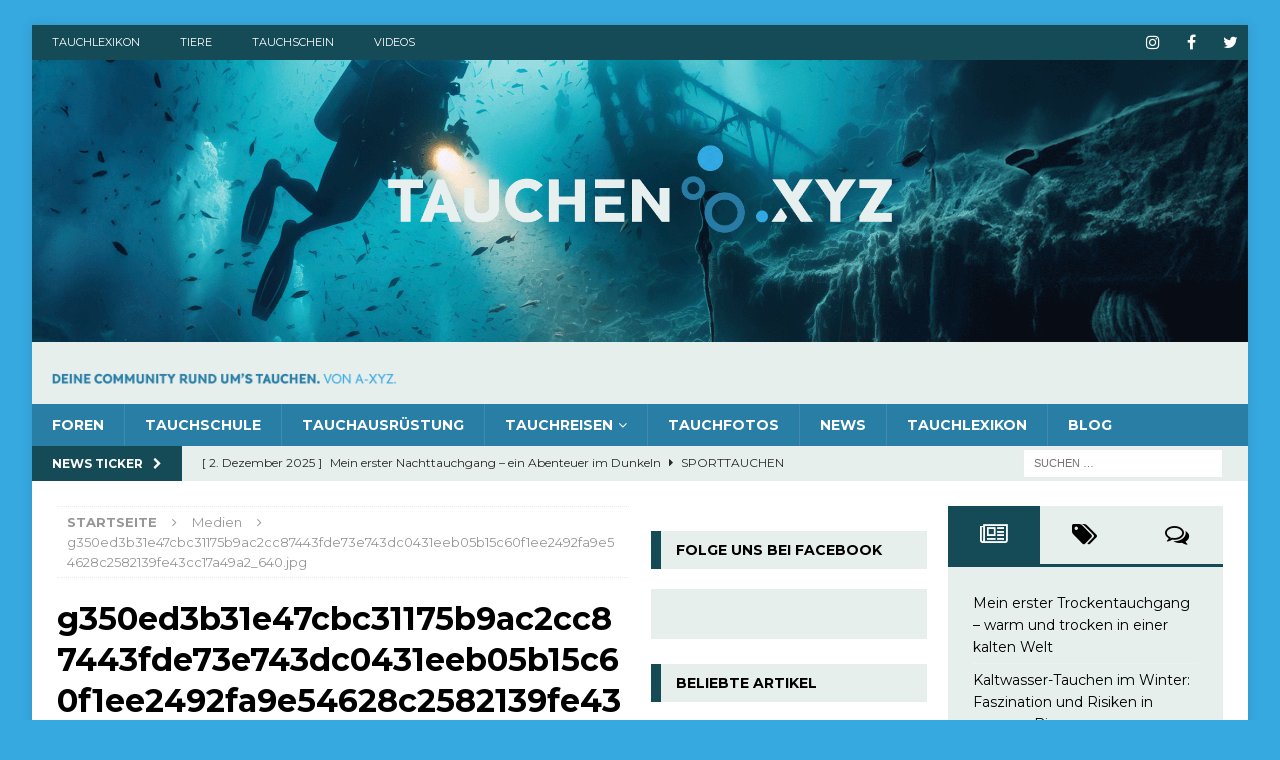

--- FILE ---
content_type: text/html; charset=UTF-8
request_url: https://tauchen.xyz/grundlagen-der-tauchgangsplanung/g350ed3b31e47cbc31175b9ac2cc87443fde73e743dc0431eeb05b15c60f1ee2492fa9e54628c2582139fe43cc17a49a2_640-jpg/
body_size: 19769
content:
<!DOCTYPE html>
<html class="no-js mh-two-sb" lang="de">
<head>
<meta charset="UTF-8">
<meta name="viewport" content="width=device-width, initial-scale=1.0">
<link rel="profile" href="http://gmpg.org/xfn/11" />
	<script type="text/javascript">function theChampLoadEvent(e){var t=window.onload;if(typeof window.onload!="function"){window.onload=e}else{window.onload=function(){t();e()}}}</script>
		<script type="text/javascript">var theChampDefaultLang = 'de_DE', theChampCloseIconPath = 'https://tauchen.xyz/wp-content/plugins/super-socializer/images/close.png';</script>
		<script>var theChampSiteUrl = 'https://tauchen.xyz', theChampVerified = 0, theChampEmailPopup = 0, heateorSsMoreSharePopupSearchText = 'Search';</script>
			<script>var theChampLoadingImgPath = 'https://tauchen.xyz/wp-content/plugins/super-socializer/images/ajax_loader.gif'; var theChampAjaxUrl = 'https://tauchen.xyz/wp-admin/admin-ajax.php'; var theChampRedirectionUrl = 'https://tauchen.xyz/?SuperSocializerAuth=Facebook'; var theChampRegRedirectionUrl = 'https://tauchen.xyz/grundlagen-der-tauchgangsplanung/g350ed3b31e47cbc31175b9ac2cc87443fde73e743dc0431eeb05b15c60f1ee2492fa9e54628c2582139fe43cc17a49a2_640-jpg/'; </script>
				<script> var theChampFBKey = '1674796602836093', theChampSameTabLogin = '0', theChampVerified = 0; var theChampAjaxUrl = 'https://tauchen.xyz/wp-admin/admin-ajax.php'; var theChampPopupTitle = ''; var theChampEmailPopup = 0; var theChampEmailAjaxUrl = 'https://tauchen.xyz/wp-admin/admin-ajax.php'; var theChampEmailPopupTitle = ''; var theChampEmailPopupErrorMsg = ''; var theChampEmailPopupUniqueId = ''; var theChampEmailPopupVerifyMessage = ''; var theChampSteamAuthUrl = ""; var theChampCurrentPageUrl = 'https%3A%2F%2Ftauchen.xyz%2Fgrundlagen-der-tauchgangsplanung%2Fg350ed3b31e47cbc31175b9ac2cc87443fde73e743dc0431eeb05b15c60f1ee2492fa9e54628c2582139fe43cc17a49a2_640-jpg%2F';  var heateorMSEnabled = 0, theChampTwitterAuthUrl = theChampSiteUrl + "?SuperSocializerAuth=Twitter&super_socializer_redirect_to=" + theChampCurrentPageUrl, theChampLineAuthUrl = theChampSiteUrl + "?SuperSocializerAuth=Line&super_socializer_redirect_to=" + theChampCurrentPageUrl, theChampLiveAuthUrl = theChampSiteUrl + "?SuperSocializerAuth=Live&super_socializer_redirect_to=" + theChampCurrentPageUrl, theChampFacebookAuthUrl = theChampSiteUrl + "?SuperSocializerAuth=Facebook&super_socializer_redirect_to=" + theChampCurrentPageUrl, theChampYahooAuthUrl = theChampSiteUrl + "?SuperSocializerAuth=Yahoo&super_socializer_redirect_to=" + theChampCurrentPageUrl, theChampGoogleAuthUrl = theChampSiteUrl + "?SuperSocializerAuth=Google&super_socializer_redirect_to=" + theChampCurrentPageUrl, theChampYoutubeAuthUrl = theChampSiteUrl + "?SuperSocializerAuth=Youtube&super_socializer_redirect_to=" + theChampCurrentPageUrl, theChampVkontakteAuthUrl = theChampSiteUrl + "?SuperSocializerAuth=Vkontakte&super_socializer_redirect_to=" + theChampCurrentPageUrl, theChampLinkedinAuthUrl = theChampSiteUrl + "?SuperSocializerAuth=Linkedin&super_socializer_redirect_to=" + theChampCurrentPageUrl, theChampInstagramAuthUrl = theChampSiteUrl + "?SuperSocializerAuth=Instagram&super_socializer_redirect_to=" + theChampCurrentPageUrl, theChampWordpressAuthUrl = theChampSiteUrl + "?SuperSocializerAuth=Wordpress&super_socializer_redirect_to=" + theChampCurrentPageUrl, theChampDribbbleAuthUrl = theChampSiteUrl + "?SuperSocializerAuth=Dribbble&super_socializer_redirect_to=" + theChampCurrentPageUrl, theChampGithubAuthUrl = theChampSiteUrl + "?SuperSocializerAuth=Github&super_socializer_redirect_to=" + theChampCurrentPageUrl, theChampSpotifyAuthUrl = theChampSiteUrl + "?SuperSocializerAuth=Spotify&super_socializer_redirect_to=" + theChampCurrentPageUrl, theChampKakaoAuthUrl = theChampSiteUrl + "?SuperSocializerAuth=Kakao&super_socializer_redirect_to=" + theChampCurrentPageUrl, theChampTwitchAuthUrl = theChampSiteUrl + "?SuperSocializerAuth=Twitch&super_socializer_redirect_to=" + theChampCurrentPageUrl, theChampRedditAuthUrl = theChampSiteUrl + "?SuperSocializerAuth=Reddit&super_socializer_redirect_to=" + theChampCurrentPageUrl, theChampDisqusAuthUrl = theChampSiteUrl + "?SuperSocializerAuth=Disqus&super_socializer_redirect_to=" + theChampCurrentPageUrl, theChampDropboxAuthUrl = theChampSiteUrl + "?SuperSocializerAuth=Dropbox&super_socializer_redirect_to=" + theChampCurrentPageUrl, theChampFoursquareAuthUrl = theChampSiteUrl + "?SuperSocializerAuth=Foursquare&super_socializer_redirect_to=" + theChampCurrentPageUrl, theChampAmazonAuthUrl = theChampSiteUrl + "?SuperSocializerAuth=Amazon&super_socializer_redirect_to=" + theChampCurrentPageUrl, theChampStackoverflowAuthUrl = theChampSiteUrl + "?SuperSocializerAuth=Stackoverflow&super_socializer_redirect_to=" + theChampCurrentPageUrl, theChampDiscordAuthUrl = theChampSiteUrl + "?SuperSocializerAuth=Discord&super_socializer_redirect_to=" + theChampCurrentPageUrl, theChampMailruAuthUrl = theChampSiteUrl + "?SuperSocializerAuth=Mailru&super_socializer_redirect_to=" + theChampCurrentPageUrl, theChampYandexAuthUrl = theChampSiteUrl + "?SuperSocializerAuth=Yandex&super_socializer_redirect_to=" + theChampCurrentPageUrl; theChampOdnoklassnikiAuthUrl = theChampSiteUrl + "?SuperSocializerAuth=Odnoklassniki&super_socializer_redirect_to=" + theChampCurrentPageUrl;</script>
				<script> var theChampFBKey = '1674796602836093', theChampFBLang = 'de_DE', theChampFbLikeMycred = 0, theChampSsga = 0, theChampCommentNotification = 0, theChampHeateorFcmRecentComments = 0, theChampFbIosLogin = 0; </script>
			<style type="text/css">
						.the_champ_button_instagram span.the_champ_svg,a.the_champ_instagram span.the_champ_svg{background:radial-gradient(circle at 30% 107%,#fdf497 0,#fdf497 5%,#fd5949 45%,#d6249f 60%,#285aeb 90%)}
					.the_champ_horizontal_sharing .the_champ_svg,.heateor_ss_standard_follow_icons_container .the_champ_svg{
					color: #fff;
				border-width: 0px;
		border-style: solid;
		border-color: transparent;
	}
		.the_champ_horizontal_sharing .theChampTCBackground{
		color:#666;
	}
		.the_champ_horizontal_sharing span.the_champ_svg:hover,.heateor_ss_standard_follow_icons_container span.the_champ_svg:hover{
				border-color: transparent;
	}
		.the_champ_vertical_sharing span.the_champ_svg,.heateor_ss_floating_follow_icons_container span.the_champ_svg{
					color: #fff;
				border-width: 0px;
		border-style: solid;
		border-color: transparent;
	}
		.the_champ_vertical_sharing .theChampTCBackground{
		color:#666;
	}
		.the_champ_vertical_sharing span.the_champ_svg:hover,.heateor_ss_floating_follow_icons_container span.the_champ_svg:hover{
						border-color: transparent;
		}
	@media screen and (max-width:783px){.the_champ_vertical_sharing{display:none!important}}div.heateor_ss_mobile_footer{display:none;}@media screen and (max-width:783px){div.the_champ_bottom_sharing div.the_champ_sharing_ul .theChampTCBackground{width:100%!important;background-color:white}div.the_champ_bottom_sharing{width:100%!important;left:0!important;}div.the_champ_bottom_sharing a{width:16.666666666667% !important;margin:0!important;padding:0!important;}div.the_champ_bottom_sharing .the_champ_svg{width:100%!important;}div.the_champ_bottom_sharing div.theChampTotalShareCount{font-size:.7em!important;line-height:28px!important}div.the_champ_bottom_sharing div.theChampTotalShareText{font-size:.5em!important;line-height:0px!important}div.heateor_ss_mobile_footer{display:block;height:40px;}.the_champ_bottom_sharing{padding:0!important;display:block!important;width: auto!important;bottom:-2px!important;top: auto!important;}.the_champ_bottom_sharing .the_champ_square_count{line-height: inherit;}.the_champ_bottom_sharing .theChampSharingArrow{display:none;}.the_champ_bottom_sharing .theChampTCBackground{margin-right: 1.1em !important}}</style>
	<meta name='robots' content='index, follow, max-image-preview:large, max-snippet:-1, max-video-preview:-1' />
	<style>img:is([sizes="auto" i], [sizes^="auto," i]) { contain-intrinsic-size: 3000px 1500px }</style>
	
	<!-- This site is optimized with the Yoast SEO plugin v26.4 - https://yoast.com/wordpress/plugins/seo/ -->
	<title>g350ed3b31e47cbc31175b9ac2cc87443fde73e743dc0431eeb05b15c60f1ee2492fa9e54628c2582139fe43cc17a49a2_640.jpg &#8226; Die Community rund um&#039;s Tauchen.</title>
	<meta name="description" content="g350ed3b31e47cbc31175b9ac2cc87443fde73e743dc0431eeb05b15c60f1ee2492fa9e54628c2582139fe43cc17a49a2_640.jpg ist nur ein Themas, was wir auf tauchen.xyz ansprechen." />
	<link rel="canonical" href="https://tauchen.xyz/grundlagen-der-tauchgangsplanung/g350ed3b31e47cbc31175b9ac2cc87443fde73e743dc0431eeb05b15c60f1ee2492fa9e54628c2582139fe43cc17a49a2_640-jpg/" />
	<meta property="og:locale" content="de_DE" />
	<meta property="og:type" content="article" />
	<meta property="og:title" content="g350ed3b31e47cbc31175b9ac2cc87443fde73e743dc0431eeb05b15c60f1ee2492fa9e54628c2582139fe43cc17a49a2_640.jpg &#8226; Die Community rund um&#039;s Tauchen." />
	<meta property="og:description" content="g350ed3b31e47cbc31175b9ac2cc87443fde73e743dc0431eeb05b15c60f1ee2492fa9e54628c2582139fe43cc17a49a2_640.jpg ist nur ein Themas, was wir auf tauchen.xyz ansprechen." />
	<meta property="og:url" content="https://tauchen.xyz/grundlagen-der-tauchgangsplanung/g350ed3b31e47cbc31175b9ac2cc87443fde73e743dc0431eeb05b15c60f1ee2492fa9e54628c2582139fe43cc17a49a2_640-jpg/" />
	<meta property="og:site_name" content="Die Community rund um&#039;s Tauchen." />
	<meta property="article:modified_time" content="2022-12-05T06:21:57+00:00" />
	<meta property="og:image" content="https://tauchen.xyz/grundlagen-der-tauchgangsplanung/g350ed3b31e47cbc31175b9ac2cc87443fde73e743dc0431eeb05b15c60f1ee2492fa9e54628c2582139fe43cc17a49a2_640-jpg" />
	<meta property="og:image:width" content="2048" />
	<meta property="og:image:height" content="1365" />
	<meta property="og:image:type" content="image/jpeg" />
	<meta name="twitter:card" content="summary_large_image" />
	<script type="application/ld+json" class="yoast-schema-graph">{"@context":"https://schema.org","@graph":[{"@type":"WebPage","@id":"https://tauchen.xyz/grundlagen-der-tauchgangsplanung/g350ed3b31e47cbc31175b9ac2cc87443fde73e743dc0431eeb05b15c60f1ee2492fa9e54628c2582139fe43cc17a49a2_640-jpg/","url":"https://tauchen.xyz/grundlagen-der-tauchgangsplanung/g350ed3b31e47cbc31175b9ac2cc87443fde73e743dc0431eeb05b15c60f1ee2492fa9e54628c2582139fe43cc17a49a2_640-jpg/","name":"g350ed3b31e47cbc31175b9ac2cc87443fde73e743dc0431eeb05b15c60f1ee2492fa9e54628c2582139fe43cc17a49a2_640.jpg &#8226; Die Community rund um&#039;s Tauchen.","isPartOf":{"@id":"https://tauchen.xyz/#website"},"primaryImageOfPage":{"@id":"https://tauchen.xyz/grundlagen-der-tauchgangsplanung/g350ed3b31e47cbc31175b9ac2cc87443fde73e743dc0431eeb05b15c60f1ee2492fa9e54628c2582139fe43cc17a49a2_640-jpg/#primaryimage"},"image":{"@id":"https://tauchen.xyz/grundlagen-der-tauchgangsplanung/g350ed3b31e47cbc31175b9ac2cc87443fde73e743dc0431eeb05b15c60f1ee2492fa9e54628c2582139fe43cc17a49a2_640-jpg/#primaryimage"},"thumbnailUrl":"https://tauchen.xyz/wp-content/uploads/sites/10/2022/12/g350ed3b31e47cbc31175b9ac2cc87443fde73e743dc0431eeb05b15c60f1ee2492fa9e54628c2582139fe43cc17a49a2_640.jpg","datePublished":"2022-12-05T06:16:13+00:00","dateModified":"2022-12-05T06:21:57+00:00","description":"g350ed3b31e47cbc31175b9ac2cc87443fde73e743dc0431eeb05b15c60f1ee2492fa9e54628c2582139fe43cc17a49a2_640.jpg ist nur ein Themas, was wir auf tauchen.xyz ansprechen.","breadcrumb":{"@id":"https://tauchen.xyz/grundlagen-der-tauchgangsplanung/g350ed3b31e47cbc31175b9ac2cc87443fde73e743dc0431eeb05b15c60f1ee2492fa9e54628c2582139fe43cc17a49a2_640-jpg/#breadcrumb"},"inLanguage":"de","potentialAction":[{"@type":"ReadAction","target":["https://tauchen.xyz/grundlagen-der-tauchgangsplanung/g350ed3b31e47cbc31175b9ac2cc87443fde73e743dc0431eeb05b15c60f1ee2492fa9e54628c2582139fe43cc17a49a2_640-jpg/"]}]},{"@type":"ImageObject","inLanguage":"de","@id":"https://tauchen.xyz/grundlagen-der-tauchgangsplanung/g350ed3b31e47cbc31175b9ac2cc87443fde73e743dc0431eeb05b15c60f1ee2492fa9e54628c2582139fe43cc17a49a2_640-jpg/#primaryimage","url":"https://tauchen.xyz/wp-content/uploads/sites/10/2022/12/g350ed3b31e47cbc31175b9ac2cc87443fde73e743dc0431eeb05b15c60f1ee2492fa9e54628c2582139fe43cc17a49a2_640.jpg","contentUrl":"https://tauchen.xyz/wp-content/uploads/sites/10/2022/12/g350ed3b31e47cbc31175b9ac2cc87443fde73e743dc0431eeb05b15c60f1ee2492fa9e54628c2582139fe43cc17a49a2_640.jpg","width":640,"height":409,"caption":"Grundlagen der Tauchgangsplanung"},{"@type":"BreadcrumbList","@id":"https://tauchen.xyz/grundlagen-der-tauchgangsplanung/g350ed3b31e47cbc31175b9ac2cc87443fde73e743dc0431eeb05b15c60f1ee2492fa9e54628c2582139fe43cc17a49a2_640-jpg/#breadcrumb","itemListElement":[{"@type":"ListItem","position":1,"name":"Startseite","item":"https://tauchen.xyz/"},{"@type":"ListItem","position":2,"name":"Grundlagen der Tauchgangsplanung","item":"https://tauchen.xyz/grundlagen-der-tauchgangsplanung/"},{"@type":"ListItem","position":3,"name":"g350ed3b31e47cbc31175b9ac2cc87443fde73e743dc0431eeb05b15c60f1ee2492fa9e54628c2582139fe43cc17a49a2_640.jpg"}]},{"@type":"WebSite","@id":"https://tauchen.xyz/#website","url":"https://tauchen.xyz/","name":"Die Community rund um&#039;s Tauchen.","description":"Von A-XYZ.","potentialAction":[{"@type":"SearchAction","target":{"@type":"EntryPoint","urlTemplate":"https://tauchen.xyz/?s={search_term_string}"},"query-input":{"@type":"PropertyValueSpecification","valueRequired":true,"valueName":"search_term_string"}}],"inLanguage":"de"}]}</script>
	<!-- / Yoast SEO plugin. -->


<link rel='dns-prefetch' href='//fonts.googleapis.com' />
<link rel="alternate" type="application/rss+xml" title="Die Community rund um&#039;s Tauchen.  &raquo; Feed" href="https://tauchen.xyz/feed/" />
<link rel="alternate" type="application/rss+xml" title="Die Community rund um&#039;s Tauchen.  &raquo; Kommentar-Feed" href="https://tauchen.xyz/comments/feed/" />
<link rel="alternate" type="application/rss+xml" title="Die Community rund um&#039;s Tauchen.  &raquo; g350ed3b31e47cbc31175b9ac2cc87443fde73e743dc0431eeb05b15c60f1ee2492fa9e54628c2582139fe43cc17a49a2_640.jpg-Kommentar-Feed" href="https://tauchen.xyz/grundlagen-der-tauchgangsplanung/g350ed3b31e47cbc31175b9ac2cc87443fde73e743dc0431eeb05b15c60f1ee2492fa9e54628c2582139fe43cc17a49a2_640-jpg/feed/" />
<script type="text/javascript">
/* <![CDATA[ */
window._wpemojiSettings = {"baseUrl":"https:\/\/s.w.org\/images\/core\/emoji\/16.0.1\/72x72\/","ext":".png","svgUrl":"https:\/\/s.w.org\/images\/core\/emoji\/16.0.1\/svg\/","svgExt":".svg","source":{"concatemoji":"https:\/\/tauchen.xyz\/wp-includes\/js\/wp-emoji-release.min.js?ver=6.8.3"}};
/*! This file is auto-generated */
!function(s,n){var o,i,e;function c(e){try{var t={supportTests:e,timestamp:(new Date).valueOf()};sessionStorage.setItem(o,JSON.stringify(t))}catch(e){}}function p(e,t,n){e.clearRect(0,0,e.canvas.width,e.canvas.height),e.fillText(t,0,0);var t=new Uint32Array(e.getImageData(0,0,e.canvas.width,e.canvas.height).data),a=(e.clearRect(0,0,e.canvas.width,e.canvas.height),e.fillText(n,0,0),new Uint32Array(e.getImageData(0,0,e.canvas.width,e.canvas.height).data));return t.every(function(e,t){return e===a[t]})}function u(e,t){e.clearRect(0,0,e.canvas.width,e.canvas.height),e.fillText(t,0,0);for(var n=e.getImageData(16,16,1,1),a=0;a<n.data.length;a++)if(0!==n.data[a])return!1;return!0}function f(e,t,n,a){switch(t){case"flag":return n(e,"\ud83c\udff3\ufe0f\u200d\u26a7\ufe0f","\ud83c\udff3\ufe0f\u200b\u26a7\ufe0f")?!1:!n(e,"\ud83c\udde8\ud83c\uddf6","\ud83c\udde8\u200b\ud83c\uddf6")&&!n(e,"\ud83c\udff4\udb40\udc67\udb40\udc62\udb40\udc65\udb40\udc6e\udb40\udc67\udb40\udc7f","\ud83c\udff4\u200b\udb40\udc67\u200b\udb40\udc62\u200b\udb40\udc65\u200b\udb40\udc6e\u200b\udb40\udc67\u200b\udb40\udc7f");case"emoji":return!a(e,"\ud83e\udedf")}return!1}function g(e,t,n,a){var r="undefined"!=typeof WorkerGlobalScope&&self instanceof WorkerGlobalScope?new OffscreenCanvas(300,150):s.createElement("canvas"),o=r.getContext("2d",{willReadFrequently:!0}),i=(o.textBaseline="top",o.font="600 32px Arial",{});return e.forEach(function(e){i[e]=t(o,e,n,a)}),i}function t(e){var t=s.createElement("script");t.src=e,t.defer=!0,s.head.appendChild(t)}"undefined"!=typeof Promise&&(o="wpEmojiSettingsSupports",i=["flag","emoji"],n.supports={everything:!0,everythingExceptFlag:!0},e=new Promise(function(e){s.addEventListener("DOMContentLoaded",e,{once:!0})}),new Promise(function(t){var n=function(){try{var e=JSON.parse(sessionStorage.getItem(o));if("object"==typeof e&&"number"==typeof e.timestamp&&(new Date).valueOf()<e.timestamp+604800&&"object"==typeof e.supportTests)return e.supportTests}catch(e){}return null}();if(!n){if("undefined"!=typeof Worker&&"undefined"!=typeof OffscreenCanvas&&"undefined"!=typeof URL&&URL.createObjectURL&&"undefined"!=typeof Blob)try{var e="postMessage("+g.toString()+"("+[JSON.stringify(i),f.toString(),p.toString(),u.toString()].join(",")+"));",a=new Blob([e],{type:"text/javascript"}),r=new Worker(URL.createObjectURL(a),{name:"wpTestEmojiSupports"});return void(r.onmessage=function(e){c(n=e.data),r.terminate(),t(n)})}catch(e){}c(n=g(i,f,p,u))}t(n)}).then(function(e){for(var t in e)n.supports[t]=e[t],n.supports.everything=n.supports.everything&&n.supports[t],"flag"!==t&&(n.supports.everythingExceptFlag=n.supports.everythingExceptFlag&&n.supports[t]);n.supports.everythingExceptFlag=n.supports.everythingExceptFlag&&!n.supports.flag,n.DOMReady=!1,n.readyCallback=function(){n.DOMReady=!0}}).then(function(){return e}).then(function(){var e;n.supports.everything||(n.readyCallback(),(e=n.source||{}).concatemoji?t(e.concatemoji):e.wpemoji&&e.twemoji&&(t(e.twemoji),t(e.wpemoji)))}))}((window,document),window._wpemojiSettings);
/* ]]> */
</script>
<style id='wp-emoji-styles-inline-css' type='text/css'>

	img.wp-smiley, img.emoji {
		display: inline !important;
		border: none !important;
		box-shadow: none !important;
		height: 1em !important;
		width: 1em !important;
		margin: 0 0.07em !important;
		vertical-align: -0.1em !important;
		background: none !important;
		padding: 0 !important;
	}
</style>
<link rel='stylesheet' id='wp-block-library-css' href='https://tauchen.xyz/wp-includes/css/dist/block-library/style.min.css?ver=6.8.3' type='text/css' media='all' />
<style id='classic-theme-styles-inline-css' type='text/css'>
/*! This file is auto-generated */
.wp-block-button__link{color:#fff;background-color:#32373c;border-radius:9999px;box-shadow:none;text-decoration:none;padding:calc(.667em + 2px) calc(1.333em + 2px);font-size:1.125em}.wp-block-file__button{background:#32373c;color:#fff;text-decoration:none}
</style>
<style id='global-styles-inline-css' type='text/css'>
:root{--wp--preset--aspect-ratio--square: 1;--wp--preset--aspect-ratio--4-3: 4/3;--wp--preset--aspect-ratio--3-4: 3/4;--wp--preset--aspect-ratio--3-2: 3/2;--wp--preset--aspect-ratio--2-3: 2/3;--wp--preset--aspect-ratio--16-9: 16/9;--wp--preset--aspect-ratio--9-16: 9/16;--wp--preset--color--black: #000000;--wp--preset--color--cyan-bluish-gray: #abb8c3;--wp--preset--color--white: #ffffff;--wp--preset--color--pale-pink: #f78da7;--wp--preset--color--vivid-red: #cf2e2e;--wp--preset--color--luminous-vivid-orange: #ff6900;--wp--preset--color--luminous-vivid-amber: #fcb900;--wp--preset--color--light-green-cyan: #7bdcb5;--wp--preset--color--vivid-green-cyan: #00d084;--wp--preset--color--pale-cyan-blue: #8ed1fc;--wp--preset--color--vivid-cyan-blue: #0693e3;--wp--preset--color--vivid-purple: #9b51e0;--wp--preset--gradient--vivid-cyan-blue-to-vivid-purple: linear-gradient(135deg,rgba(6,147,227,1) 0%,rgb(155,81,224) 100%);--wp--preset--gradient--light-green-cyan-to-vivid-green-cyan: linear-gradient(135deg,rgb(122,220,180) 0%,rgb(0,208,130) 100%);--wp--preset--gradient--luminous-vivid-amber-to-luminous-vivid-orange: linear-gradient(135deg,rgba(252,185,0,1) 0%,rgba(255,105,0,1) 100%);--wp--preset--gradient--luminous-vivid-orange-to-vivid-red: linear-gradient(135deg,rgba(255,105,0,1) 0%,rgb(207,46,46) 100%);--wp--preset--gradient--very-light-gray-to-cyan-bluish-gray: linear-gradient(135deg,rgb(238,238,238) 0%,rgb(169,184,195) 100%);--wp--preset--gradient--cool-to-warm-spectrum: linear-gradient(135deg,rgb(74,234,220) 0%,rgb(151,120,209) 20%,rgb(207,42,186) 40%,rgb(238,44,130) 60%,rgb(251,105,98) 80%,rgb(254,248,76) 100%);--wp--preset--gradient--blush-light-purple: linear-gradient(135deg,rgb(255,206,236) 0%,rgb(152,150,240) 100%);--wp--preset--gradient--blush-bordeaux: linear-gradient(135deg,rgb(254,205,165) 0%,rgb(254,45,45) 50%,rgb(107,0,62) 100%);--wp--preset--gradient--luminous-dusk: linear-gradient(135deg,rgb(255,203,112) 0%,rgb(199,81,192) 50%,rgb(65,88,208) 100%);--wp--preset--gradient--pale-ocean: linear-gradient(135deg,rgb(255,245,203) 0%,rgb(182,227,212) 50%,rgb(51,167,181) 100%);--wp--preset--gradient--electric-grass: linear-gradient(135deg,rgb(202,248,128) 0%,rgb(113,206,126) 100%);--wp--preset--gradient--midnight: linear-gradient(135deg,rgb(2,3,129) 0%,rgb(40,116,252) 100%);--wp--preset--font-size--small: 13px;--wp--preset--font-size--medium: 20px;--wp--preset--font-size--large: 36px;--wp--preset--font-size--x-large: 42px;--wp--preset--spacing--20: 0.44rem;--wp--preset--spacing--30: 0.67rem;--wp--preset--spacing--40: 1rem;--wp--preset--spacing--50: 1.5rem;--wp--preset--spacing--60: 2.25rem;--wp--preset--spacing--70: 3.38rem;--wp--preset--spacing--80: 5.06rem;--wp--preset--shadow--natural: 6px 6px 9px rgba(0, 0, 0, 0.2);--wp--preset--shadow--deep: 12px 12px 50px rgba(0, 0, 0, 0.4);--wp--preset--shadow--sharp: 6px 6px 0px rgba(0, 0, 0, 0.2);--wp--preset--shadow--outlined: 6px 6px 0px -3px rgba(255, 255, 255, 1), 6px 6px rgba(0, 0, 0, 1);--wp--preset--shadow--crisp: 6px 6px 0px rgba(0, 0, 0, 1);}:where(.is-layout-flex){gap: 0.5em;}:where(.is-layout-grid){gap: 0.5em;}body .is-layout-flex{display: flex;}.is-layout-flex{flex-wrap: wrap;align-items: center;}.is-layout-flex > :is(*, div){margin: 0;}body .is-layout-grid{display: grid;}.is-layout-grid > :is(*, div){margin: 0;}:where(.wp-block-columns.is-layout-flex){gap: 2em;}:where(.wp-block-columns.is-layout-grid){gap: 2em;}:where(.wp-block-post-template.is-layout-flex){gap: 1.25em;}:where(.wp-block-post-template.is-layout-grid){gap: 1.25em;}.has-black-color{color: var(--wp--preset--color--black) !important;}.has-cyan-bluish-gray-color{color: var(--wp--preset--color--cyan-bluish-gray) !important;}.has-white-color{color: var(--wp--preset--color--white) !important;}.has-pale-pink-color{color: var(--wp--preset--color--pale-pink) !important;}.has-vivid-red-color{color: var(--wp--preset--color--vivid-red) !important;}.has-luminous-vivid-orange-color{color: var(--wp--preset--color--luminous-vivid-orange) !important;}.has-luminous-vivid-amber-color{color: var(--wp--preset--color--luminous-vivid-amber) !important;}.has-light-green-cyan-color{color: var(--wp--preset--color--light-green-cyan) !important;}.has-vivid-green-cyan-color{color: var(--wp--preset--color--vivid-green-cyan) !important;}.has-pale-cyan-blue-color{color: var(--wp--preset--color--pale-cyan-blue) !important;}.has-vivid-cyan-blue-color{color: var(--wp--preset--color--vivid-cyan-blue) !important;}.has-vivid-purple-color{color: var(--wp--preset--color--vivid-purple) !important;}.has-black-background-color{background-color: var(--wp--preset--color--black) !important;}.has-cyan-bluish-gray-background-color{background-color: var(--wp--preset--color--cyan-bluish-gray) !important;}.has-white-background-color{background-color: var(--wp--preset--color--white) !important;}.has-pale-pink-background-color{background-color: var(--wp--preset--color--pale-pink) !important;}.has-vivid-red-background-color{background-color: var(--wp--preset--color--vivid-red) !important;}.has-luminous-vivid-orange-background-color{background-color: var(--wp--preset--color--luminous-vivid-orange) !important;}.has-luminous-vivid-amber-background-color{background-color: var(--wp--preset--color--luminous-vivid-amber) !important;}.has-light-green-cyan-background-color{background-color: var(--wp--preset--color--light-green-cyan) !important;}.has-vivid-green-cyan-background-color{background-color: var(--wp--preset--color--vivid-green-cyan) !important;}.has-pale-cyan-blue-background-color{background-color: var(--wp--preset--color--pale-cyan-blue) !important;}.has-vivid-cyan-blue-background-color{background-color: var(--wp--preset--color--vivid-cyan-blue) !important;}.has-vivid-purple-background-color{background-color: var(--wp--preset--color--vivid-purple) !important;}.has-black-border-color{border-color: var(--wp--preset--color--black) !important;}.has-cyan-bluish-gray-border-color{border-color: var(--wp--preset--color--cyan-bluish-gray) !important;}.has-white-border-color{border-color: var(--wp--preset--color--white) !important;}.has-pale-pink-border-color{border-color: var(--wp--preset--color--pale-pink) !important;}.has-vivid-red-border-color{border-color: var(--wp--preset--color--vivid-red) !important;}.has-luminous-vivid-orange-border-color{border-color: var(--wp--preset--color--luminous-vivid-orange) !important;}.has-luminous-vivid-amber-border-color{border-color: var(--wp--preset--color--luminous-vivid-amber) !important;}.has-light-green-cyan-border-color{border-color: var(--wp--preset--color--light-green-cyan) !important;}.has-vivid-green-cyan-border-color{border-color: var(--wp--preset--color--vivid-green-cyan) !important;}.has-pale-cyan-blue-border-color{border-color: var(--wp--preset--color--pale-cyan-blue) !important;}.has-vivid-cyan-blue-border-color{border-color: var(--wp--preset--color--vivid-cyan-blue) !important;}.has-vivid-purple-border-color{border-color: var(--wp--preset--color--vivid-purple) !important;}.has-vivid-cyan-blue-to-vivid-purple-gradient-background{background: var(--wp--preset--gradient--vivid-cyan-blue-to-vivid-purple) !important;}.has-light-green-cyan-to-vivid-green-cyan-gradient-background{background: var(--wp--preset--gradient--light-green-cyan-to-vivid-green-cyan) !important;}.has-luminous-vivid-amber-to-luminous-vivid-orange-gradient-background{background: var(--wp--preset--gradient--luminous-vivid-amber-to-luminous-vivid-orange) !important;}.has-luminous-vivid-orange-to-vivid-red-gradient-background{background: var(--wp--preset--gradient--luminous-vivid-orange-to-vivid-red) !important;}.has-very-light-gray-to-cyan-bluish-gray-gradient-background{background: var(--wp--preset--gradient--very-light-gray-to-cyan-bluish-gray) !important;}.has-cool-to-warm-spectrum-gradient-background{background: var(--wp--preset--gradient--cool-to-warm-spectrum) !important;}.has-blush-light-purple-gradient-background{background: var(--wp--preset--gradient--blush-light-purple) !important;}.has-blush-bordeaux-gradient-background{background: var(--wp--preset--gradient--blush-bordeaux) !important;}.has-luminous-dusk-gradient-background{background: var(--wp--preset--gradient--luminous-dusk) !important;}.has-pale-ocean-gradient-background{background: var(--wp--preset--gradient--pale-ocean) !important;}.has-electric-grass-gradient-background{background: var(--wp--preset--gradient--electric-grass) !important;}.has-midnight-gradient-background{background: var(--wp--preset--gradient--midnight) !important;}.has-small-font-size{font-size: var(--wp--preset--font-size--small) !important;}.has-medium-font-size{font-size: var(--wp--preset--font-size--medium) !important;}.has-large-font-size{font-size: var(--wp--preset--font-size--large) !important;}.has-x-large-font-size{font-size: var(--wp--preset--font-size--x-large) !important;}
:where(.wp-block-post-template.is-layout-flex){gap: 1.25em;}:where(.wp-block-post-template.is-layout-grid){gap: 1.25em;}
:where(.wp-block-columns.is-layout-flex){gap: 2em;}:where(.wp-block-columns.is-layout-grid){gap: 2em;}
:root :where(.wp-block-pullquote){font-size: 1.5em;line-height: 1.6;}
</style>
<link rel='stylesheet' id='bbp-default-css' href='https://tauchen.xyz/wp-content/plugins/bbpress/templates/default/css/bbpress.min.css?ver=2.6.14' type='text/css' media='all' />
<link rel='stylesheet' id='encyclopedia-css' href='https://tauchen.xyz/wp-content/plugins/encyclopedia-pro/assets/css/encyclopedia.css?ver=6.8.3' type='text/css' media='all' />
<link rel='stylesheet' id='mh-magazine-css' href='https://tauchen.xyz/wp-content/themes/mh-magazine/style.css?ver=3.9.13' type='text/css' media='all' />
<link rel='stylesheet' id='mh-magazine-child-css' href='https://tauchen.xyz/wp-content/themes/mh-magazine-child/style.css?ver=1.0.0' type='text/css' media='all' />
<link rel='stylesheet' id='mh-font-awesome-css' href='https://tauchen.xyz/wp-content/themes/mh-magazine/includes/font-awesome.min.css' type='text/css' media='all' />
<link rel='stylesheet' id='mh-google-fonts-css' href='https://fonts.googleapis.com/css?family=Montserrat:300,400,400italic,600,700' type='text/css' media='all' />
<link rel='stylesheet' id='dashicons-css' href='https://tauchen.xyz/wp-includes/css/dashicons.min.css?ver=6.8.3' type='text/css' media='all' />
<link rel='stylesheet' id='thickbox-css' href='https://tauchen.xyz/wp-includes/js/thickbox/thickbox.css?ver=6.8.3' type='text/css' media='all' />
<link rel='stylesheet' id='the_champ_frontend_css-css' href='https://tauchen.xyz/wp-content/plugins/super-socializer/css/front.css?ver=7.14.5' type='text/css' media='all' />
<script type="text/javascript" src="https://tauchen.xyz/wp-includes/js/jquery/jquery.min.js?ver=3.7.1" id="jquery-core-js"></script>
<script type="text/javascript" src="https://tauchen.xyz/wp-includes/js/jquery/jquery-migrate.min.js?ver=3.4.1" id="jquery-migrate-js"></script>
<script type="text/javascript" src="https://tauchen.xyz/wp-content/themes/mh-magazine/js/scripts.js?ver=3.9.13" id="mh-scripts-js"></script>
<link rel="https://api.w.org/" href="https://tauchen.xyz/wp-json/" /><link rel="alternate" title="JSON" type="application/json" href="https://tauchen.xyz/wp-json/wp/v2/media/573" /><link rel="EditURI" type="application/rsd+xml" title="RSD" href="https://tauchen.xyz/xmlrpc.php?rsd" />
<meta name="generator" content="WordPress 6.8.3" />
<link rel='shortlink' href='https://tauchen.xyz/?p=573' />
<link rel="alternate" title="oEmbed (JSON)" type="application/json+oembed" href="https://tauchen.xyz/wp-json/oembed/1.0/embed?url=https%3A%2F%2Ftauchen.xyz%2Fgrundlagen-der-tauchgangsplanung%2Fg350ed3b31e47cbc31175b9ac2cc87443fde73e743dc0431eeb05b15c60f1ee2492fa9e54628c2582139fe43cc17a49a2_640-jpg%2F" />
<link rel="alternate" title="oEmbed (XML)" type="text/xml+oembed" href="https://tauchen.xyz/wp-json/oembed/1.0/embed?url=https%3A%2F%2Ftauchen.xyz%2Fgrundlagen-der-tauchgangsplanung%2Fg350ed3b31e47cbc31175b9ac2cc87443fde73e743dc0431eeb05b15c60f1ee2492fa9e54628c2582139fe43cc17a49a2_640-jpg%2F&#038;format=xml" />
<script type="text/javascript">
(function(url){
	if(/(?:Chrome\/26\.0\.1410\.63 Safari\/537\.31|WordfenceTestMonBot)/.test(navigator.userAgent)){ return; }
	var addEvent = function(evt, handler) {
		if (window.addEventListener) {
			document.addEventListener(evt, handler, false);
		} else if (window.attachEvent) {
			document.attachEvent('on' + evt, handler);
		}
	};
	var removeEvent = function(evt, handler) {
		if (window.removeEventListener) {
			document.removeEventListener(evt, handler, false);
		} else if (window.detachEvent) {
			document.detachEvent('on' + evt, handler);
		}
	};
	var evts = 'contextmenu dblclick drag dragend dragenter dragleave dragover dragstart drop keydown keypress keyup mousedown mousemove mouseout mouseover mouseup mousewheel scroll'.split(' ');
	var logHuman = function() {
		if (window.wfLogHumanRan) { return; }
		window.wfLogHumanRan = true;
		var wfscr = document.createElement('script');
		wfscr.type = 'text/javascript';
		wfscr.async = true;
		wfscr.src = url + '&r=' + Math.random();
		(document.getElementsByTagName('head')[0]||document.getElementsByTagName('body')[0]).appendChild(wfscr);
		for (var i = 0; i < evts.length; i++) {
			removeEvent(evts[i], logHuman);
		}
	};
	for (var i = 0; i < evts.length; i++) {
		addEvent(evts[i], logHuman);
	}
})('//tauchen.xyz/?wordfence_lh=1&hid=8018501B15AC0F735EBFF6EDE2DD84F1');
</script><style type="text/css">
.mh-header { background: #e7efed; }
.mh-navigation li:hover, .mh-navigation ul li:hover > ul, .mh-main-nav-wrap, .mh-main-nav, .mh-social-nav li a:hover, .entry-tags li, .mh-slider-caption, .mh-widget-layout8 .mh-widget-title .mh-footer-widget-title-inner, .mh-widget-col-1 .mh-slider-caption, .mh-widget-col-1 .mh-posts-lineup-caption, .mh-carousel-layout1, .mh-spotlight-widget, .mh-social-widget li a, .mh-author-bio-widget, .mh-footer-widget .mh-tab-comment-excerpt, .mh-nip-item:hover .mh-nip-overlay, .mh-widget .tagcloud a, .mh-footer-widget .tagcloud a, .mh-footer, .mh-copyright-wrap, input[type=submit]:hover, #infinite-handle span:hover { background: #297ea6; }
.mh-extra-nav-bg { background: rgba(41, 126, 166, 0.2); }
.mh-slider-caption, .mh-posts-stacked-title, .mh-posts-lineup-caption { background: #297ea6; background: rgba(41, 126, 166, 0.8); }
@media screen and (max-width: 900px) { #mh-mobile .mh-slider-caption, #mh-mobile .mh-posts-lineup-caption { background: rgba(41, 126, 166, 1); } }
.slicknav_menu, .slicknav_nav ul, #mh-mobile .mh-footer-widget .mh-posts-stacked-overlay { border-color: #297ea6; }
.mh-copyright, .mh-copyright a { color: #fff; }
.mh-widget-layout4 .mh-widget-title { background: #154b57; background: rgba(21, 75, 87, 0.6); }
.mh-preheader, .mh-wide-layout .mh-subheader, .mh-ticker-title, .mh-main-nav li:hover, .mh-footer-nav, .slicknav_menu, .slicknav_btn, .slicknav_nav .slicknav_item:hover, .slicknav_nav a:hover, .mh-back-to-top, .mh-subheading, .entry-tags .fa, .entry-tags li:hover, .mh-widget-layout2 .mh-widget-title, .mh-widget-layout4 .mh-widget-title-inner, .mh-widget-layout4 .mh-footer-widget-title, .mh-widget-layout5 .mh-widget-title-inner, .mh-widget-layout6 .mh-widget-title, #mh-mobile .flex-control-paging li a.flex-active, .mh-image-caption, .mh-carousel-layout1 .mh-carousel-caption, .mh-tab-button.active, .mh-tab-button.active:hover, .mh-footer-widget .mh-tab-button.active, .mh-social-widget li:hover a, .mh-footer-widget .mh-social-widget li a, .mh-footer-widget .mh-author-bio-widget, .tagcloud a:hover, .mh-widget .tagcloud a:hover, .mh-footer-widget .tagcloud a:hover, .mh-posts-stacked-item .mh-meta, .page-numbers:hover, .mh-loop-pagination .current, .mh-comments-pagination .current, .pagelink, a:hover .pagelink, input[type=submit], #infinite-handle span { background: #154b57; }
.mh-main-nav-wrap .slicknav_nav ul, blockquote, .mh-widget-layout1 .mh-widget-title, .mh-widget-layout3 .mh-widget-title, .mh-widget-layout5 .mh-widget-title, .mh-widget-layout8 .mh-widget-title:after, #mh-mobile .mh-slider-caption, .mh-carousel-layout1, .mh-spotlight-widget, .mh-author-bio-widget, .mh-author-bio-title, .mh-author-bio-image-frame, .mh-video-widget, .mh-tab-buttons, textarea:hover, input[type=text]:hover, input[type=email]:hover, input[type=tel]:hover, input[type=url]:hover { border-color: #154b57; }
.mh-header-tagline, .mh-dropcap, .mh-carousel-layout1 .flex-direction-nav a, .mh-carousel-layout2 .mh-carousel-caption, .mh-posts-digest-small-category, .mh-posts-lineup-more, .bypostauthor .fn:after, .mh-comment-list .comment-reply-link:before, #respond #cancel-comment-reply-link:before { color: #154b57; }
.mh-subheader, .page-numbers, a .pagelink, .mh-widget-layout3 .mh-widget-title, .mh-widget .search-form, .mh-tab-button, .mh-tab-content, .mh-nip-widget, .mh-magazine-facebook-page-widget, .mh-social-widget, .mh-posts-horizontal-widget, .mh-ad-spot, .mh-info-spot { background: #e7efed; }
.mh-tab-post-item { border-color: rgba(255, 255, 255, 0.3); }
.mh-tab-comment-excerpt { background: rgba(255, 255, 255, 0.6); }
.entry-content a { color: #36a9e1; }
a:hover, .entry-content a:hover, #respond a:hover, #respond #cancel-comment-reply-link:hover, #respond .logged-in-as a:hover, .mh-comment-list .comment-meta a:hover, .mh-ping-list .mh-ping-item a:hover, .mh-meta a:hover, .mh-breadcrumb a:hover, .mh-tabbed-widget a:hover { color: #297ea6; }
</style>
<!--[if lt IE 9]>
<script src="https://tauchen.xyz/wp-content/themes/mh-magazine/js/css3-mediaqueries.js"></script>
<![endif]-->
<style type="text/css">
h1, h2, h3, h4, h5, h6, .mh-custom-posts-small-title { font-family: "Montserrat", sans-serif; }
body { font-family: "Montserrat", sans-serif; }
</style>
<style type="text/css">.recentcomments a{display:inline !important;padding:0 !important;margin:0 !important;}</style><style type="text/css" id="custom-background-css">
body.custom-background { background-color: #36a9e1; }
</style>
	<link rel="icon" href="https://tauchen.xyz/wp-content/uploads/sites/10/2025/08/cropped-txyz_logo_kompakt_rgb-32x32.png" sizes="32x32" />
<link rel="icon" href="https://tauchen.xyz/wp-content/uploads/sites/10/2025/08/cropped-txyz_logo_kompakt_rgb-192x192.png" sizes="192x192" />
<link rel="apple-touch-icon" href="https://tauchen.xyz/wp-content/uploads/sites/10/2025/08/cropped-txyz_logo_kompakt_rgb-180x180.png" />
<meta name="msapplication-TileImage" content="https://tauchen.xyz/wp-content/uploads/sites/10/2025/08/cropped-txyz_logo_kompakt_rgb-270x270.png" />

<!-- BEGIN Tracking code for Matomo -->
<script type="text/javascript">var _paq = window._paq || []; _paq.push(["disableCookies"]); _paq.push(["trackPageView"]); _paq.push(["enableLinkTracking"]); (function() { var u="https://stat.internetstrafrecht.net/"; _paq.push(["setTrackerUrl", u+"piwik.php"]); _paq.push(["setSiteId", "6"]); var d=document, g=d.createElement("script"), s=d.getElementsByTagName("script")[0]; g.type="text/javascript"; g.defer=true; g.async=true; g.src=u+"piwik.js"; s.parentNode.insertBefore(g,s); })();</script>
<!-- END Tracking code for Matomo -->

</head>
<body id="mh-mobile" class="attachment wp-singular attachment-template-default single single-attachment postid-573 attachmentid-573 attachment-jpg custom-background wp-custom-logo wp-theme-mh-magazine wp-child-theme-mh-magazine-child mh-boxed-layout mh-right-sb mh-loop-layout1 mh-widget-layout3" itemscope="itemscope" itemtype="https://schema.org/WebPage">
<div class="mh-container mh-container-outer">
<div class="mh-header-nav-mobile clearfix"></div>
	<div class="mh-preheader">
    	<div class="mh-container mh-container-inner mh-row clearfix">
							<div class="mh-header-bar-content mh-header-bar-top-left mh-col-2-3 clearfix">
											<nav class="mh-navigation mh-header-nav mh-header-nav-top clearfix" itemscope="itemscope" itemtype="https://schema.org/SiteNavigationElement">
							<div class="menu-headnavtauchen-container"><ul id="menu-headnavtauchen" class="menu"><li id="menu-item-524" class="menu-item menu-item-type-post_type_archive menu-item-object-encyclopedia menu-item-524"><a href="https://tauchen.xyz/lexikon/">Tauchlexikon</a></li>
<li id="menu-item-525" class="menu-item menu-item-type-taxonomy menu-item-object-encyclopedia-category menu-item-525"><a href="https://tauchen.xyz/lexikon/kategorie/tiere/">Tiere</a></li>
<li id="menu-item-526" class="menu-item menu-item-type-taxonomy menu-item-object-encyclopedia-category menu-item-526"><a href="https://tauchen.xyz/lexikon/kategorie/tauchschein/">Tauchschein</a></li>
<li id="menu-item-527" class="menu-item menu-item-type-taxonomy menu-item-object-post_format menu-item-527"><a href="https://tauchen.xyz/type/video/">Videos</a></li>
</ul></div>						</nav>
									</div>
										<div class="mh-header-bar-content mh-header-bar-top-right mh-col-1-3 clearfix">
											<nav class="mh-social-icons mh-social-nav mh-social-nav-top clearfix" itemscope="itemscope" itemtype="https://schema.org/SiteNavigationElement">
							<div class="menu-social-container"><ul id="menu-social" class="menu"><li id="menu-item-650" class="menu-item menu-item-type-custom menu-item-object-custom menu-item-650"><a href="https://www.instagram.com/tauchen.xyz"><i class="fa fa-mh-social"></i><span class="screen-reader-text">Instagram</span></a></li>
<li id="menu-item-520" class="menu-item menu-item-type-custom menu-item-object-custom menu-item-520"><a href="https://www.facebook.com/tauchenxyz"><i class="fa fa-mh-social"></i><span class="screen-reader-text">Facebook</span></a></li>
<li id="menu-item-522" class="menu-item menu-item-type-custom menu-item-object-custom menu-item-522"><a href="https://twitter.com/TauchenXyz"><i class="fa fa-mh-social"></i><span class="screen-reader-text">Twitter</span></a></li>
</ul></div>						</nav>
									</div>
					</div>
	</div>
<header class="mh-header" itemscope="itemscope" itemtype="https://schema.org/WPHeader">
	<div class="mh-container mh-container-inner clearfix">
		<div class="mh-custom-header clearfix">
<a class="mh-header-image-link" href="https://tauchen.xyz/" title="Die Community rund um&#039;s Tauchen. " rel="home">
<img class="mh-header-image" src="https://tauchen.xyz/wp-content/uploads/sites/10/2025/08/TXYZ-Webseite-Header-1080x250px-03.png" height="521" width="2250" alt="Die Community rund um&#039;s Tauchen. " />
</a>
<div class="mh-header-columns mh-row clearfix">
<div class="mh-col-1-3 mh-site-identity">
<div class="mh-site-logo" role="banner" itemscope="itemscope" itemtype="https://schema.org/Brand">
<a href="https://tauchen.xyz/" class="custom-logo-link" rel="home"><img width="2157" height="65" src="https://tauchen.xyz/wp-content/uploads/sites/10/2025/08/cropped-TXYZ-Webseite-Claim.png" class="custom-logo" alt="Die Community rund um&#039;s Tauchen. " decoding="async" fetchpriority="high" srcset="https://tauchen.xyz/wp-content/uploads/sites/10/2025/08/cropped-TXYZ-Webseite-Claim.png 2157w, https://tauchen.xyz/wp-content/uploads/sites/10/2025/08/cropped-TXYZ-Webseite-Claim-300x9.png 300w, https://tauchen.xyz/wp-content/uploads/sites/10/2025/08/cropped-TXYZ-Webseite-Claim-1024x31.png 1024w, https://tauchen.xyz/wp-content/uploads/sites/10/2025/08/cropped-TXYZ-Webseite-Claim-768x23.png 768w, https://tauchen.xyz/wp-content/uploads/sites/10/2025/08/cropped-TXYZ-Webseite-Claim-1536x46.png 1536w, https://tauchen.xyz/wp-content/uploads/sites/10/2025/08/cropped-TXYZ-Webseite-Claim-2048x62.png 2048w" sizes="(max-width: 2157px) 100vw, 2157px" /></a></div>
</div>
<aside class="mh-col-2-3 mh-header-widget-2">
<div id="text-7" class="mh-widget mh-header-2 widget_text">			<div class="textwidget"></div>
		</div></aside>
</div>
</div>
	</div>
	<div class="mh-main-nav-wrap">
		<nav class="mh-navigation mh-main-nav mh-container mh-container-inner clearfix" itemscope="itemscope" itemtype="https://schema.org/SiteNavigationElement">
			<div class="menu-primary-container"><ul id="menu-primary" class="menu"><li id="menu-item-25" class="menu-item menu-item-type-post_type_archive menu-item-object-forum menu-item-25"><a href="https://tauchen.xyz/taucherforum/">Foren</a></li>
<li id="menu-item-64" class="menu-item menu-item-type-post_type menu-item-object-page menu-item-64"><a href="https://tauchen.xyz/tauchschule-tipps/">Tauchschule</a></li>
<li id="menu-item-65" class="menu-item menu-item-type-post_type menu-item-object-page menu-item-65"><a href="https://tauchen.xyz/tauchausruestung/">Tauchausrüstung</a></li>
<li id="menu-item-38" class="menu-item menu-item-type-post_type menu-item-object-page menu-item-has-children menu-item-38"><a href="https://tauchen.xyz/tauchreisen/">Tauchreisen</a>
<ul class="sub-menu">
	<li id="menu-item-54" class="menu-item menu-item-type-post_type menu-item-object-page menu-item-54"><a href="https://tauchen.xyz/tauchreisen/karibik/">Karibik</a></li>
	<li id="menu-item-39" class="menu-item menu-item-type-post_type menu-item-object-page menu-item-has-children menu-item-39"><a href="https://tauchen.xyz/tauchreisen/mittelmeer/">Mittelmeer</a>
	<ul class="sub-menu">
		<li id="menu-item-46" class="menu-item menu-item-type-post_type menu-item-object-page menu-item-46"><a href="https://tauchen.xyz/tauchreisen/mittelmeer/frankreich/">Frankreich</a></li>
		<li id="menu-item-56" class="menu-item menu-item-type-post_type menu-item-object-page menu-item-56"><a href="https://tauchen.xyz/tauchreisen/mittelmeer/griechenland/">Griechenland</a></li>
		<li id="menu-item-55" class="menu-item menu-item-type-post_type menu-item-object-page menu-item-55"><a href="https://tauchen.xyz/tauchreisen/mittelmeer/kroatien/">Kroatien</a></li>
	</ul>
</li>
</ul>
</li>
<li id="menu-item-63" class="menu-item menu-item-type-post_type menu-item-object-page menu-item-63"><a href="https://tauchen.xyz/tauchfotos/">Tauchfotos</a></li>
<li id="menu-item-109" class="menu-item menu-item-type-taxonomy menu-item-object-category menu-item-109"><a href="https://tauchen.xyz/news/">News</a></li>
<li id="menu-item-117" class="menu-item menu-item-type-post_type_archive menu-item-object-encyclopedia menu-item-117"><a href="https://tauchen.xyz/lexikon/">Tauchlexikon</a></li>
<li id="menu-item-529" class="menu-item menu-item-type-post_type menu-item-object-page current_page_parent menu-item-529"><a href="https://tauchen.xyz/blog/">Blog</a></li>
</ul></div>		</nav>
	</div>
	</header>
	<div class="mh-subheader">
		<div class="mh-container mh-container-inner mh-row clearfix">
							<div class="mh-header-bar-content mh-header-bar-bottom-left mh-col-2-3 clearfix">
											<div class="mh-header-ticker mh-header-ticker-bottom">
							<div class="mh-ticker-bottom">
			<div class="mh-ticker-title mh-ticker-title-bottom">
			News Ticker<i class="fa fa-chevron-right"></i>		</div>
		<div class="mh-ticker-content mh-ticker-content-bottom">
		<ul id="mh-ticker-loop-bottom">				<li class="mh-ticker-item mh-ticker-item-bottom">
					<a href="https://tauchen.xyz/mein-erster-trockentauchgang-warm-und-trocken-in-einer-kalten-welt/" title="Mein erster Trockentauchgang – warm und trocken in einer kalten Welt">
						<span class="mh-ticker-item-date mh-ticker-item-date-bottom">
                        	[ 9. Dezember 2025 ]                        </span>
						<span class="mh-ticker-item-title mh-ticker-item-title-bottom">
							Mein erster Trockentauchgang – warm und trocken in einer kalten Welt						</span>
													<span class="mh-ticker-item-cat mh-ticker-item-cat-bottom">
								<i class="fa fa-caret-right"></i>
																Ausrüstung							</span>
											</a>
				</li>				<li class="mh-ticker-item mh-ticker-item-bottom">
					<a href="https://tauchen.xyz/kaltwasser-tauchen-im-winter-faszination-und-risiken-in-unseren-binnenseen/" title="Kaltwasser-Tauchen im Winter: Faszination und Risiken in unseren Binnenseen">
						<span class="mh-ticker-item-date mh-ticker-item-date-bottom">
                        	[ 4. Dezember 2025 ]                        </span>
						<span class="mh-ticker-item-title mh-ticker-item-title-bottom">
							Kaltwasser-Tauchen im Winter: Faszination und Risiken in unseren Binnenseen						</span>
													<span class="mh-ticker-item-cat mh-ticker-item-cat-bottom">
								<i class="fa fa-caret-right"></i>
																Sporttauchen							</span>
											</a>
				</li>				<li class="mh-ticker-item mh-ticker-item-bottom">
					<a href="https://tauchen.xyz/mein-erster-nachttauchgang-ein-abenteuer-im-dunkeln/" title="Mein erster Nachttauchgang – ein Abenteuer im Dunkeln">
						<span class="mh-ticker-item-date mh-ticker-item-date-bottom">
                        	[ 2. Dezember 2025 ]                        </span>
						<span class="mh-ticker-item-title mh-ticker-item-title-bottom">
							Mein erster Nachttauchgang – ein Abenteuer im Dunkeln						</span>
													<span class="mh-ticker-item-cat mh-ticker-item-cat-bottom">
								<i class="fa fa-caret-right"></i>
																Sporttauchen							</span>
											</a>
				</li>				<li class="mh-ticker-item mh-ticker-item-bottom">
					<a href="https://tauchen.xyz/mein-erster-tieftauchgang-eine-erfahrung-die-alles-veraendert/" title="Mein erster Tieftauchgang – eine Erfahrung, die alles verändert">
						<span class="mh-ticker-item-date mh-ticker-item-date-bottom">
                        	[ 26. November 2025 ]                        </span>
						<span class="mh-ticker-item-title mh-ticker-item-title-bottom">
							Mein erster Tieftauchgang – eine Erfahrung, die alles verändert						</span>
													<span class="mh-ticker-item-cat mh-ticker-item-cat-bottom">
								<i class="fa fa-caret-right"></i>
																Tauchschule							</span>
											</a>
				</li>				<li class="mh-ticker-item mh-ticker-item-bottom">
					<a href="https://tauchen.xyz/mantarochen-begegnung-der-magie/" title="Mantarochen: Begegnung der Magie">
						<span class="mh-ticker-item-date mh-ticker-item-date-bottom">
                        	[ 20. November 2025 ]                        </span>
						<span class="mh-ticker-item-title mh-ticker-item-title-bottom">
							Mantarochen: Begegnung der Magie						</span>
													<span class="mh-ticker-item-cat mh-ticker-item-cat-bottom">
								<i class="fa fa-caret-right"></i>
																Unterwasserfauna							</span>
											</a>
				</li>		</ul>
	</div>
</div>						</div>
									</div>
										<div class="mh-header-bar-content mh-header-bar-bottom-right mh-col-1-3 clearfix">
											<aside class="mh-header-search mh-header-search-bottom">
							<form role="search" method="get" class="search-form" action="https://tauchen.xyz/">
				<label>
					<span class="screen-reader-text">Suche nach:</span>
					<input type="search" class="search-field" placeholder="Suchen …" value="" name="s" />
				</label>
				<input type="submit" class="search-submit" value="Suchen" />
			</form>						</aside>
									</div>
					</div>
	</div>
<div class="mh-wrapper clearfix">
	<div class="mh-main clearfix">
		<div id="main-content" class="mh-content" role="main"><nav class="mh-breadcrumb" itemscope itemtype="http://schema.org/BreadcrumbList"><span itemprop="itemListElement" itemscope itemtype="http://schema.org/ListItem"><a href="https://tauchen.xyz" itemprop="item"><span itemprop="name">Startseite</span></a><meta itemprop="position" content="1" /></span><span class="mh-breadcrumb-delimiter"><i class="fa fa-angle-right"></i></span>Medien<span class="mh-breadcrumb-delimiter"><i class="fa fa-angle-right"></i></span>g350ed3b31e47cbc31175b9ac2cc87443fde73e743dc0431eeb05b15c60f1ee2492fa9e54628c2582139fe43cc17a49a2_640.jpg</nav>
				<article id="post-573" class="post-573 attachment type-attachment status-inherit hentry">
					<header class="entry-header">
						<h1 class="entry-title">g350ed3b31e47cbc31175b9ac2cc87443fde73e743dc0431eeb05b15c60f1ee2492fa9e54628c2582139fe43cc17a49a2_640.jpg</h1>					</header>
					<figure class="entry-thumbnail">
												<a href="https://tauchen.xyz/wp-content/uploads/sites/10/2022/12/g350ed3b31e47cbc31175b9ac2cc87443fde73e743dc0431eeb05b15c60f1ee2492fa9e54628c2582139fe43cc17a49a2_640.jpg" title="g350ed3b31e47cbc31175b9ac2cc87443fde73e743dc0431eeb05b15c60f1ee2492fa9e54628c2582139fe43cc17a49a2_640.jpg" rel="attachment" target="_blank">
							<img src="https://tauchen.xyz/wp-content/uploads/sites/10/2022/12/g350ed3b31e47cbc31175b9ac2cc87443fde73e743dc0431eeb05b15c60f1ee2492fa9e54628c2582139fe43cc17a49a2_640.jpg" width="640" height="409" class="attachment-medium" alt="g350ed3b31e47cbc31175b9ac2cc87443fde73e743dc0431eeb05b15c60f1ee2492fa9e54628c2582139fe43cc17a49a2_640.jpg" />
						</a>
													<figcaption class="mh-attachment-excerpt wp-caption-text">
								<div class="mh-excerpt"><p>Grundlagen der Tauchgangsplanung</p>
</div>							</figcaption>
											</figure>
											<div class="mh-attachment-content entry-content clearfix">
							<p>Grundlagen der Tauchgangsplanung</p>
						</div>
									</article><nav class="mh-post-nav mh-row clearfix" itemscope="itemscope" itemtype="https://schema.org/SiteNavigationElement">
<div class="mh-col-1-2 mh-post-nav-item mh-post-nav-prev">
<a href='https://tauchen.xyz/grundlagen-der-tauchgangsplanung/g707df54d5147c901afe2f1df7b1d19976fbedd13cf91d18f1c5cbcb5b15cb950a42380cc4a0b392bf64bf899b8804e1f_640-jpg/'><span>Vorheriger</span></a></div>
<div class="mh-col-1-2 mh-post-nav-item mh-post-nav-next">
</div>
</nav>
<div id="comments" class="mh-comments-wrap">
			<h4 class="mh-widget-title mh-comment-form-title">
				<span class="mh-widget-title-inner">
					Hinterlasse jetzt einen Kommentar				</span>
			</h4>	<div id="respond" class="comment-respond">
		<h3 id="reply-title" class="comment-reply-title">Kommentar hinterlassen <small><a rel="nofollow" id="cancel-comment-reply-link" href="/grundlagen-der-tauchgangsplanung/g350ed3b31e47cbc31175b9ac2cc87443fde73e743dc0431eeb05b15c60f1ee2492fa9e54628c2582139fe43cc17a49a2_640-jpg/#respond" style="display:none;">Antwort abbrechen</a></small></h3><form action="https://tauchen.xyz/wp-comments-post.php" method="post" id="commentform" class="comment-form"><div class="the_champ_outer_login_container"><div class="the_champ_social_login_title">Login mit Deiner Social ID</div><div class="the_champ_login_container"><div class="heateor_ss_sl_optin_container"><label><input type="checkbox" class="heateor_ss_social_login_optin" value="1" />Ich stimme der Speicherung und Verarbeitung meiner persönlichen Daten zu, wie in der <a href="https://tauchen.xyz/datenschutzerklaerung/" target="_blank">Datenschutz</a>erklärung angegeben.</label></div><ul class="the_champ_login_ul"><li><i class="theChampLogin theChampFacebookBackground theChampFacebookLogin" alt="Login with Facebook" title="Login with Facebook" onclick="theChampCommentFormLogin = true; theChampInitiateLogin(this, 'facebook')"><div class="theChampFacebookLogoContainer"><ss style="display:block" class="theChampLoginSvg theChampFacebookLoginSvg"></ss></div></i></li><li><i class="theChampLogin theChampXBackground theChampXLogin" alt="Login with X" title="Login with X" onclick="theChampCommentFormLogin = true; theChampInitiateLogin(this, 'x')"><ss style="display:block" class="theChampLoginSvg theChampXLoginSvg"></ss></i></li><li><i id="theChampGoogleButton" class="theChampLogin theChampGoogleBackground theChampGoogleLogin" alt="Login with Google" title="Login with Google" onclick="theChampCommentFormLogin = true; theChampInitiateLogin(this, 'google')"><ss style="display:block" class="theChampLoginSvg theChampGoogleLoginSvg"></ss></i></li></ul></div></div><div style="clear:both;margin-bottom: 6px"></div><p class="comment-notes">E-Mail Adresse wird nicht ver&ouml;ffentlicht.</p><p class="comment-form-comment"><label for="comment">Kommentar</label><br/><textarea autocomplete="new-password"  id="b5ba2dfc3c"  name="b5ba2dfc3c"   cols="45" rows="5" aria-required="true"></textarea><textarea id="comment" aria-label="hp-comment" aria-hidden="true" name="comment" autocomplete="new-password" style="padding:0 !important;clip:rect(1px, 1px, 1px, 1px) !important;position:absolute !important;white-space:nowrap !important;height:1px !important;width:1px !important;overflow:hidden !important;" tabindex="-1"></textarea><script data-noptimize>document.getElementById("comment").setAttribute( "id", "af0d4852ab9e730b95fb07a2e4667d14" );document.getElementById("b5ba2dfc3c").setAttribute( "id", "comment" );</script></p><p class="comment-form-author"><label for="author">Name</label><span class="required">*</span><br/><input id="author" name="author" type="text" value="" size="30" aria-required='true' /></p>
<p class="comment-form-email"><label for="email">E-Mail</label><span class="required">*</span><br/><input id="email" name="email" type="text" value="" size="30" aria-required='true' /></p>
<p class="comment-form-url"><label for="url">Webseite</label><br/><input id="url" name="url" type="text" value="" size="30" /></p>
<p class="comment-form-cookies-consent"><input id="wp-comment-cookies-consent" name="wp-comment-cookies-consent" type="checkbox" value="yes" /><label for="wp-comment-cookies-consent">Meinen Namen, E-Mail und Website in diesem Browser speichern, bis ich wieder kommentiere.</label></p>
<p class="form-submit"><input name="submit" type="submit" id="submit" class="submit" value="Kommentar abschicken" /> <input type='hidden' name='comment_post_ID' value='573' id='comment_post_ID' />
<input type='hidden' name='comment_parent' id='comment_parent' value='0' />
</p></form>	</div><!-- #respond -->
	</div>
		</div>
			<aside class="mh-widget-col-1 mh-sidebar" itemscope="itemscope" itemtype="https://schema.org/WPSideBar"><div id="text-4" class="mh-widget widget_text">			<div class="textwidget"></div>
		</div><div id="mh_magazine_facebook_page-3" class="mh-widget mh_magazine_facebook_page"><h4 class="mh-widget-title"><span class="mh-widget-title-inner">Folge uns bei Facebook</span></h4><div class="mh-magazine-facebook-page-widget">
<div class="fb-page" data-href="https://www.facebook.com/tauchenxyz" data-width="300" data-height="500" data-hide-cover="0" data-show-facepile="1" data-show-posts="0"></div>
</div>
</div><div id="mh_magazine_custom_posts-3" class="mh-widget mh_magazine_custom_posts"><h4 class="mh-widget-title"><span class="mh-widget-title-inner">Beliebte Artikel</span></h4>			<ul class="mh-custom-posts-widget clearfix"> 						<li class="mh-custom-posts-item mh-custom-posts-large clearfix post-178 post type-post status-publish format-standard has-post-thumbnail category-tauchschule tag-schnorchel tag-tauchausruestung tag-tipps">
							<div class="mh-custom-posts-large-inner clearfix">
																	<figure class="mh-custom-posts-thumb-xl">
										<a class="mh-thumb-icon mh-thumb-icon-small-mobile" href="https://tauchen.xyz/schnorchel-ausblasen/" title="Schnorchel ausblasen"><img width="326" height="217" src="https://tauchen.xyz/wp-content/uploads/sites/10/2017/10/ABC-Ausruestung.jpg" class="attachment-mh-magazine-medium size-mh-magazine-medium wp-post-image" alt="ABC Ausruestung" decoding="async" loading="lazy" srcset="https://tauchen.xyz/wp-content/uploads/sites/10/2017/10/ABC-Ausruestung.jpg 2048w, https://tauchen.xyz/wp-content/uploads/sites/10/2017/10/ABC-Ausruestung-300x200.jpg 300w, https://tauchen.xyz/wp-content/uploads/sites/10/2017/10/ABC-Ausruestung-768x512.jpg 768w, https://tauchen.xyz/wp-content/uploads/sites/10/2017/10/ABC-Ausruestung-1024x683.jpg 1024w, https://tauchen.xyz/wp-content/uploads/sites/10/2017/10/ABC-Ausruestung-600x400.jpg 600w, https://tauchen.xyz/wp-content/uploads/sites/10/2017/10/ABC-Ausruestung-820x547.jpg 820w" sizes="auto, (max-width: 326px) 100vw, 326px" />										</a>
																			</figure>
																<div class="mh-custom-posts-content">
									<div class="mh-custom-posts-header">
										<h3 class="mh-custom-posts-xl-title">
											<a href="https://tauchen.xyz/schnorchel-ausblasen/" title="Schnorchel ausblasen">
												Schnorchel ausblasen											</a>
										</h3>
										<div class="mh-meta entry-meta">
<span class="entry-meta-date updated"><i class="fa fa-clock-o"></i><a href="https://tauchen.xyz/2016/01/">22. Januar 2016</a></span>
<span class="entry-meta-comments"><i class="fa fa-comment-o"></i><a href="https://tauchen.xyz/schnorchel-ausblasen/#comments" class="mh-comment-count-link" >3</a></span>
</div>
									</div>
									<div class="mh-excerpt">Um nach dem Schnorcheltauchgang &uuml;bersch&uuml;ssiges Wasser wieder aus dem Schnorchel zu entfernen, muss der Schnorchel nach dem Auftauchen ausgeblasen werden. Schnorchel ausblasen kann man als <a class="mh-excerpt-more" href="https://tauchen.xyz/schnorchel-ausblasen/" title="Schnorchel ausblasen">[...]</a></div>								</div>
							</div>
						</li>						<li class="mh-custom-posts-item mh-custom-posts-large clearfix post-238 post type-post status-publish format-standard has-post-thumbnail category-tauchreise category-wracktauchen tag-griechenland tag-tauchreise tag-wrack tag-zakynthos">
							<div class="mh-custom-posts-large-inner clearfix">
																	<figure class="mh-custom-posts-thumb-xl">
										<a class="mh-thumb-icon mh-thumb-icon-small-mobile" href="https://tauchen.xyz/wrack-der-zakynthos/" title="Wrack der Zakynthos"><img width="326" height="217" src="https://tauchen.xyz/wp-content/uploads/sites/10/2017/10/Wrack-der-Panagiotis-auf-Zakynthos-am-Navagio-Beach.jpg" class="attachment-mh-magazine-medium size-mh-magazine-medium wp-post-image" alt="Wrack der Panagiotis auf Zakynthos am Navagio Beach" decoding="async" loading="lazy" srcset="https://tauchen.xyz/wp-content/uploads/sites/10/2017/10/Wrack-der-Panagiotis-auf-Zakynthos-am-Navagio-Beach.jpg 2048w, https://tauchen.xyz/wp-content/uploads/sites/10/2017/10/Wrack-der-Panagiotis-auf-Zakynthos-am-Navagio-Beach-300x200.jpg 300w, https://tauchen.xyz/wp-content/uploads/sites/10/2017/10/Wrack-der-Panagiotis-auf-Zakynthos-am-Navagio-Beach-768x512.jpg 768w, https://tauchen.xyz/wp-content/uploads/sites/10/2017/10/Wrack-der-Panagiotis-auf-Zakynthos-am-Navagio-Beach-1024x683.jpg 1024w, https://tauchen.xyz/wp-content/uploads/sites/10/2017/10/Wrack-der-Panagiotis-auf-Zakynthos-am-Navagio-Beach-600x400.jpg 600w, https://tauchen.xyz/wp-content/uploads/sites/10/2017/10/Wrack-der-Panagiotis-auf-Zakynthos-am-Navagio-Beach-820x547.jpg 820w" sizes="auto, (max-width: 326px) 100vw, 326px" />										</a>
																			</figure>
																<div class="mh-custom-posts-content">
									<div class="mh-custom-posts-header">
										<h3 class="mh-custom-posts-xl-title">
											<a href="https://tauchen.xyz/wrack-der-zakynthos/" title="Wrack der Zakynthos">
												Wrack der Zakynthos											</a>
										</h3>
										<div class="mh-meta entry-meta">
<span class="entry-meta-date updated"><i class="fa fa-clock-o"></i><a href="https://tauchen.xyz/2017/10/">2. Oktober 2017</a></span>
<span class="entry-meta-comments"><i class="fa fa-comment-o"></i><a href="https://tauchen.xyz/wrack-der-zakynthos/#comments" class="mh-comment-count-link" >2</a></span>
</div>
									</div>
									<div class="mh-excerpt">Zakynthos ist eine wundersch&ouml;ne Insel in Griechenland. Sie z&auml;hlt zu den ionischen Inseln und ist ein beliebtes Urlaubsziel. Nicht nur f&uuml;r Tauchreisen, auch &uuml;ber Wasser <a class="mh-excerpt-more" href="https://tauchen.xyz/wrack-der-zakynthos/" title="Wrack der Zakynthos">[...]</a></div>								</div>
							</div>
						</li>						<li class="mh-custom-posts-item mh-custom-posts-large clearfix post-101 post type-post status-publish format-video has-post-thumbnail category-news category-videos tag-haie tag-video post_format-post-format-video">
							<div class="mh-custom-posts-large-inner clearfix">
																	<figure class="mh-custom-posts-thumb-xl">
										<a class="mh-thumb-icon mh-thumb-icon-small-mobile" href="https://tauchen.xyz/auge-in-auge-mit-haien/" title="Auge in Auge mit Haien"><img width="326" height="162" src="https://tauchen.xyz/wp-content/uploads/sites/10/2017/10/Hai-Auge-in-Auge-mit-einem-Hai.jpg" class="attachment-mh-magazine-medium size-mh-magazine-medium wp-post-image" alt="Hai - Auge in Auge mit einem Hai" decoding="async" loading="lazy" srcset="https://tauchen.xyz/wp-content/uploads/sites/10/2017/10/Hai-Auge-in-Auge-mit-einem-Hai.jpg 2048w, https://tauchen.xyz/wp-content/uploads/sites/10/2017/10/Hai-Auge-in-Auge-mit-einem-Hai-300x149.jpg 300w, https://tauchen.xyz/wp-content/uploads/sites/10/2017/10/Hai-Auge-in-Auge-mit-einem-Hai-768x382.jpg 768w, https://tauchen.xyz/wp-content/uploads/sites/10/2017/10/Hai-Auge-in-Auge-mit-einem-Hai-1024x509.jpg 1024w, https://tauchen.xyz/wp-content/uploads/sites/10/2017/10/Hai-Auge-in-Auge-mit-einem-Hai-820x408.jpg 820w, https://tauchen.xyz/wp-content/uploads/sites/10/2017/10/Hai-Auge-in-Auge-mit-einem-Hai-700x350.jpg 700w, https://tauchen.xyz/wp-content/uploads/sites/10/2017/10/Hai-Auge-in-Auge-mit-einem-Hai-350x175.jpg 350w" sizes="auto, (max-width: 326px) 100vw, 326px" />										</a>
																			</figure>
																<div class="mh-custom-posts-content">
									<div class="mh-custom-posts-header">
										<h3 class="mh-custom-posts-xl-title">
											<a href="https://tauchen.xyz/auge-in-auge-mit-haien/" title="Auge in Auge mit Haien">
												Auge in Auge mit Haien											</a>
										</h3>
										<div class="mh-meta entry-meta">
<span class="entry-meta-date updated"><i class="fa fa-clock-o"></i><a href="https://tauchen.xyz/2016/09/">29. September 2016</a></span>
<span class="entry-meta-comments"><i class="fa fa-comment-o"></i><a href="https://tauchen.xyz/auge-in-auge-mit-haien/#comments" class="mh-comment-count-link" >2</a></span>
</div>
									</div>
									<div class="mh-excerpt">Der belgische Fotograf und Taucher Jean-Marie Ghislain kommt den gef&uuml;rchteten Tieren so nahe wie kaum ein Mensch. In seinem j&uuml;ngsten Fotoprojekt will er die Welt <a class="mh-excerpt-more" href="https://tauchen.xyz/auge-in-auge-mit-haien/" title="Auge in Auge mit Haien">[...]</a></div>								</div>
							</div>
						</li>						<li class="mh-custom-posts-item mh-custom-posts-large clearfix post-1 post type-post status-publish format-standard has-post-thumbnail category-allgemein">
							<div class="mh-custom-posts-large-inner clearfix">
																	<figure class="mh-custom-posts-thumb-xl">
										<a class="mh-thumb-icon mh-thumb-icon-small-mobile" href="https://tauchen.xyz/hallo-welt/" title="Hallo Welt!"><img width="326" height="217" src="https://tauchen.xyz/wp-content/uploads/sites/10/2017/10/ABC-Ausruestung.jpg" class="attachment-mh-magazine-medium size-mh-magazine-medium wp-post-image" alt="ABC Ausruestung" decoding="async" loading="lazy" srcset="https://tauchen.xyz/wp-content/uploads/sites/10/2017/10/ABC-Ausruestung.jpg 2048w, https://tauchen.xyz/wp-content/uploads/sites/10/2017/10/ABC-Ausruestung-300x200.jpg 300w, https://tauchen.xyz/wp-content/uploads/sites/10/2017/10/ABC-Ausruestung-768x512.jpg 768w, https://tauchen.xyz/wp-content/uploads/sites/10/2017/10/ABC-Ausruestung-1024x683.jpg 1024w, https://tauchen.xyz/wp-content/uploads/sites/10/2017/10/ABC-Ausruestung-600x400.jpg 600w, https://tauchen.xyz/wp-content/uploads/sites/10/2017/10/ABC-Ausruestung-820x547.jpg 820w" sizes="auto, (max-width: 326px) 100vw, 326px" />										</a>
																			</figure>
																<div class="mh-custom-posts-content">
									<div class="mh-custom-posts-header">
										<h3 class="mh-custom-posts-xl-title">
											<a href="https://tauchen.xyz/hallo-welt/" title="Hallo Welt!">
												Hallo Welt!											</a>
										</h3>
										<div class="mh-meta entry-meta">
<span class="entry-meta-date updated"><i class="fa fa-clock-o"></i><a href="https://tauchen.xyz/2016/09/">25. September 2016</a></span>
<span class="entry-meta-comments"><i class="fa fa-comment-o"></i><a href="https://tauchen.xyz/hallo-welt/#comments" class="mh-comment-count-link" >1</a></span>
</div>
									</div>
									<div class="mh-excerpt">Willkommen bei tauchen.xyz. Dies ist mein erster Beitrag. Hier gibt es alles rund um das Thema Tauchen. Tauchen von A-XYZ k&ouml;nnte man sagen. Nat&uuml;rlich kann <a class="mh-excerpt-more" href="https://tauchen.xyz/hallo-welt/" title="Hallo Welt!">[...]</a></div>								</div>
							</div>
						</li>						<li class="mh-custom-posts-item mh-custom-posts-large clearfix post-165 post type-post status-publish format-standard has-post-thumbnail category-tauchschein tag-mindestalter tag-tauchschein tag-unterwasserwelt">
							<div class="mh-custom-posts-large-inner clearfix">
																	<figure class="mh-custom-posts-thumb-xl">
										<a class="mh-thumb-icon mh-thumb-icon-small-mobile" href="https://tauchen.xyz/unterwasserwelten-entdecken-in-fast-jedem-alter/" title="Unterwasserwelten entdecken &#8211; in fast jedem Alter"><img width="326" height="216" src="https://tauchen.xyz/wp-content/uploads/sites/10/2017/10/Tauchgang-vom-Strand-aus.jpg" class="attachment-mh-magazine-medium size-mh-magazine-medium wp-post-image" alt="Tauchgang vom Strand aus" decoding="async" loading="lazy" srcset="https://tauchen.xyz/wp-content/uploads/sites/10/2017/10/Tauchgang-vom-Strand-aus.jpg 2048w, https://tauchen.xyz/wp-content/uploads/sites/10/2017/10/Tauchgang-vom-Strand-aus-300x199.jpg 300w, https://tauchen.xyz/wp-content/uploads/sites/10/2017/10/Tauchgang-vom-Strand-aus-768x509.jpg 768w, https://tauchen.xyz/wp-content/uploads/sites/10/2017/10/Tauchgang-vom-Strand-aus-1024x678.jpg 1024w, https://tauchen.xyz/wp-content/uploads/sites/10/2017/10/Tauchgang-vom-Strand-aus-600x400.jpg 600w, https://tauchen.xyz/wp-content/uploads/sites/10/2017/10/Tauchgang-vom-Strand-aus-820x543.jpg 820w" sizes="auto, (max-width: 326px) 100vw, 326px" />										</a>
																			</figure>
																<div class="mh-custom-posts-content">
									<div class="mh-custom-posts-header">
										<h3 class="mh-custom-posts-xl-title">
											<a href="https://tauchen.xyz/unterwasserwelten-entdecken-in-fast-jedem-alter/" title="Unterwasserwelten entdecken &#8211; in fast jedem Alter">
												Unterwasserwelten entdecken &#8211; in fast jedem Alter											</a>
										</h3>
										<div class="mh-meta entry-meta">
<span class="entry-meta-date updated"><i class="fa fa-clock-o"></i><a href="https://tauchen.xyz/2016/09/">30. September 2016</a></span>
<span class="entry-meta-comments"><i class="fa fa-comment-o"></i><a href="https://tauchen.xyz/unterwasserwelten-entdecken-in-fast-jedem-alter/#comments" class="mh-comment-count-link" >1</a></span>
</div>
									</div>
									<div class="mh-excerpt">Immer mehr Menschen, auch viele Jugendliche wollen Unterwasserwelten entdecken und sind fasziniert vom Tauchen. In einem Gespr&auml;ch mit einem erfahrenen Tauchlehrer findet man dann schnell <a class="mh-excerpt-more" href="https://tauchen.xyz/unterwasserwelten-entdecken-in-fast-jedem-alter/" title="Unterwasserwelten entdecken &#8211; in fast jedem Alter">[...]</a></div>								</div>
							</div>
						</li>			</ul></div><div id="text-5" class="mh-widget widget_text">			<div class="textwidget"></div>
		</div>	</aside>	</div>
    <aside class="mh-widget-col-1 mh-sidebar-2 mh-sidebar-wide" itemscope="itemscope" itemtype="https://schema.org/WPSideBar">
<div id="mh_magazine_tabbed-2" class="mh-widget mh_magazine_tabbed">			<div class="mh-tabbed-widget">
				<div class="mh-tab-buttons clearfix">
					<a class="mh-tab-button" href="#tab-mh_magazine_tabbed-2-1">
						<span><i class="fa fa-newspaper-o"></i></span>
					</a>
					<a class="mh-tab-button" href="#tab-mh_magazine_tabbed-2-2">
						<span><i class="fa fa-tags"></i></span>
					</a>
					<a class="mh-tab-button" href="#tab-mh_magazine_tabbed-2-3">
						<span><i class="fa fa-comments-o"></i></span>
					</a>
				</div>
				<div id="tab-mh_magazine_tabbed-2-1" class="mh-tab-content mh-tab-posts"><ul class="mh-tab-content-posts">
								<li class="mh-tab-post-item post-737 post type-post status-publish format-standard has-post-thumbnail category-ausruestung category-allgemein tag-erfahrungsbericht tag-grundlagen tag-tauchausbildung tag-trockentauchanzug tag-trockentauchen">
									<a href="https://tauchen.xyz/mein-erster-trockentauchgang-warm-und-trocken-in-einer-kalten-welt/">
										Mein erster Trockentauchgang – warm und trocken in einer kalten Welt									</a>
								</li>								<li class="mh-tab-post-item post-1008 post type-post status-publish format-standard has-post-thumbnail category-allgemein tag-kaltwasser tag-see tag-trockentauchanzug tag-trockentauchen">
									<a href="https://tauchen.xyz/kaltwasser-tauchen-im-winter-faszination-und-risiken-in-unseren-binnenseen/">
										Kaltwasser-Tauchen im Winter: Faszination und Risiken in unseren Binnenseen									</a>
								</li>								<li class="mh-tab-post-item post-735 post type-post status-publish format-standard has-post-thumbnail category-allgemein tag-grundlagen tag-nachttauchgang tag-tauchanfaenger tag-tauchausbildung">
									<a href="https://tauchen.xyz/mein-erster-nachttauchgang-ein-abenteuer-im-dunkeln/">
										Mein erster Nachttauchgang – ein Abenteuer im Dunkeln									</a>
								</li>								<li class="mh-tab-post-item post-733 post type-post status-publish format-standard has-post-thumbnail category-tauchschule tag-grundlagen tag-specialty tag-tauchausbildung">
									<a href="https://tauchen.xyz/mein-erster-tieftauchgang-eine-erfahrung-die-alles-veraendert/">
										Mein erster Tieftauchgang – eine Erfahrung, die alles verändert									</a>
								</li>								<li class="mh-tab-post-item post-821 post type-post status-publish format-standard has-post-thumbnail category-unterwasserfauna tag-fisch tag-manta tag-rochen">
									<a href="https://tauchen.xyz/mantarochen-begegnung-der-magie/">
										Mantarochen: Begegnung der Magie									</a>
								</li>								<li class="mh-tab-post-item post-780 post type-post status-publish format-standard has-post-thumbnail category-tauchschein tag-herbst tag-kurs tag-trockentauchanzug tag-trockentauchen">
									<a href="https://tauchen.xyz/tauchkurs-im-herbst-ihre-vorteile/">
										Tauchkurs im Herbst: Ihre Vorteile									</a>
								</li>								<li class="mh-tab-post-item post-782 post type-post status-publish format-standard has-post-thumbnail category-meeresschutz tag-clean-up tag-meeresschutz tag-nachhaltigkeit tag-naturschutz tag-umweltverschmutzung">
									<a href="https://tauchen.xyz/herbst-clean-ups-so-engagierst-du-dich/">
										Herbst-Clean-Ups: So engagierst du dich									</a>
								</li>								<li class="mh-tab-post-item post-823 post type-post status-publish format-standard has-post-thumbnail category-unterwasserfauna tag-meeresschutz tag-naturschutz tag-tiere">
									<a href="https://tauchen.xyz/delfine-kommunikation-und-ethik-guide/">
										Delfine: Kommunikation und Ethik Guide									</a>
								</li>								<li class="mh-tab-post-item post-783 post type-post status-publish format-standard has-post-thumbnail category-allgemein tag-herbst tag-jahreszeiten">
									<a href="https://tauchen.xyz/tauchen-im-oktober-magische-momente/">
										Tauchen im Oktober: Magische Momente									</a>
								</li>								<li class="mh-tab-post-item post-824 post type-post status-publish format-standard has-post-thumbnail category-unterwasserfauna tag-tiere">
									<a href="https://tauchen.xyz/biolumineszenz-das-leuchten-der-tiefsee/">
										Biolumineszenz: Das Leuchten der Tiefsee									</a>
								</li></ul>
				</div>
				<div id="tab-mh_magazine_tabbed-2-2" class="mh-tab-content mh-tab-cloud">
                	<div class="tagcloud mh-tab-content-cloud">
	                	<a href="https://tauchen.xyz/tauchen-thema/fortgeschrittene/" class="tag-cloud-link tag-link-139 tag-link-position-1" style="font-size: 12px;">Fortgeschrittene</a>
<a href="https://tauchen.xyz/tauchen-thema/grundlagen/" class="tag-cloud-link tag-link-123 tag-link-position-2" style="font-size: 12px;">Grundlagen</a>
<a href="https://tauchen.xyz/tauchen-thema/manta/" class="tag-cloud-link tag-link-108 tag-link-position-3" style="font-size: 12px;">Manta</a>
<a href="https://tauchen.xyz/tauchen-thema/meeresschutz/" class="tag-cloud-link tag-link-106 tag-link-position-4" style="font-size: 12px;">Meeresschutz</a>
<a href="https://tauchen.xyz/tauchen-thema/naturschutz/" class="tag-cloud-link tag-link-144 tag-link-position-5" style="font-size: 12px;">Naturschutz</a>
<a href="https://tauchen.xyz/tauchen-thema/open-water-diver/" class="tag-cloud-link tag-link-126 tag-link-position-6" style="font-size: 12px;">Open Water Diver</a>
<a href="https://tauchen.xyz/tauchen-thema/owd/" class="tag-cloud-link tag-link-127 tag-link-position-7" style="font-size: 12px;">OWD</a>
<a href="https://tauchen.xyz/tauchen-thema/see/" class="tag-cloud-link tag-link-160 tag-link-position-8" style="font-size: 12px;">See</a>
<a href="https://tauchen.xyz/tauchen-thema/sidemount-ausruestung/" class="tag-cloud-link tag-link-150 tag-link-position-9" style="font-size: 12px;">Sidemount Ausrüstung</a>
<a href="https://tauchen.xyz/tauchen-thema/sidemount-harness/" class="tag-cloud-link tag-link-154 tag-link-position-10" style="font-size: 12px;">Sidemount Harness</a>
<a href="https://tauchen.xyz/tauchen-thema/sidemount-konfiguration/" class="tag-cloud-link tag-link-151 tag-link-position-11" style="font-size: 12px;">Sidemount Konfiguration</a>
<a href="https://tauchen.xyz/tauchen-thema/sidemount-tauchen/" class="tag-cloud-link tag-link-149 tag-link-position-12" style="font-size: 12px;">Sidemount Tauchen</a>
<a href="https://tauchen.xyz/tauchen-thema/ssi/" class="tag-cloud-link tag-link-136 tag-link-position-13" style="font-size: 12px;">SSI</a>
<a href="https://tauchen.xyz/tauchen-thema/tauchanfaenger/" class="tag-cloud-link tag-link-90 tag-link-position-14" style="font-size: 12px;">Tauchanfänger</a>
<a href="https://tauchen.xyz/tauchen-thema/tauchausbildung/" class="tag-cloud-link tag-link-125 tag-link-position-15" style="font-size: 12px;">Tauchausbildung</a>
<a href="https://tauchen.xyz/tauchen-thema/tauchausruestung/" class="tag-cloud-link tag-link-34 tag-link-position-16" style="font-size: 12px;">Tauchausrüstung</a>
<a href="https://tauchen.xyz/tauchen-thema/tauchlehrer/" class="tag-cloud-link tag-link-128 tag-link-position-17" style="font-size: 12px;">Tauchlehrer</a>
<a href="https://tauchen.xyz/tauchen-thema/tiere/" class="tag-cloud-link tag-link-145 tag-link-position-18" style="font-size: 12px;">Tiere</a>
<a href="https://tauchen.xyz/tauchen-thema/tipps/" class="tag-cloud-link tag-link-33 tag-link-position-19" style="font-size: 12px;">Tipps</a>
<a href="https://tauchen.xyz/tauchen-thema/training/" class="tag-cloud-link tag-link-124 tag-link-position-20" style="font-size: 12px;">Training</a>
<a href="https://tauchen.xyz/tauchen-thema/trockentauchanzug/" class="tag-cloud-link tag-link-176 tag-link-position-21" style="font-size: 12px;">Trockentauchanzug</a>
<a href="https://tauchen.xyz/tauchen-thema/trockentauchen/" class="tag-cloud-link tag-link-175 tag-link-position-22" style="font-size: 12px;">Trockentauchen</a>
<a href="https://tauchen.xyz/tauchen-thema/umweltverschmutzung/" class="tag-cloud-link tag-link-84 tag-link-position-23" style="font-size: 12px;">Umweltverschmutzung</a>
<a href="https://tauchen.xyz/tauchen-thema/wrack/" class="tag-cloud-link tag-link-59 tag-link-position-24" style="font-size: 12px;">Wrack</a>
<a href="https://tauchen.xyz/tauchen-thema/wracktauchen/" class="tag-cloud-link tag-link-66 tag-link-position-25" style="font-size: 12px;">Wracktauchen</a>					</div>
				</div>
				<div id="tab-mh_magazine_tabbed-2-3" class="mh-tab-content mh-tab-comments"><ul class="mh-tab-content-comments">								<li class="mh-tab-comment-item">
									<span class="mh-tab-comment-avatar">
										<img alt='' src='https://secure.gravatar.com/avatar/?s=24&#038;d=mm&#038;r=g' srcset='https://secure.gravatar.com/avatar/?s=48&#038;d=mm&#038;r=g 2x' class='avatar avatar-24 photo avatar-default' height='24' width='24' loading='lazy' decoding='async'/>									</span>
									<span class="mh-tab-comment-author">
										Kaltwasser-Tauchen im Winter: Faszination und Risiken in unseren Binnenseen &#8226; Die Community rund um&#039;s Tauchen.: 									</span>
									<a href="https://tauchen.xyz/kaltwassertauchen-ausruestung-was-einsteiger-wissen-sollten/#comment-70145">
										<span class="mh-tab-comment-excerpt">
											[&#8230;] &rarr; Weiterlesen: Kaltwassertauchen Ausr&uuml;stung &ndash; Was Einsteiger wissen sollten [&#8230;]										</span>
									</a>
								</li>								<li class="mh-tab-comment-item">
									<span class="mh-tab-comment-avatar">
										<img alt='' src='https://secure.gravatar.com/avatar/?s=24&#038;d=mm&#038;r=g' srcset='https://secure.gravatar.com/avatar/?s=48&#038;d=mm&#038;r=g 2x' class='avatar avatar-24 photo avatar-default' height='24' width='24' loading='lazy' decoding='async'/>									</span>
									<span class="mh-tab-comment-author">
										Mein erster Tieftauchgang – eine Erfahrung, die alles verändert &#8226; Die Community rund um&#039;s Tauchen.: 									</span>
									<a href="https://tauchen.xyz/tieftauchgang-im-blausteinsee-faszinierende-erlebnisse-in-der-tiefe/#comment-69659">
										<span class="mh-tab-comment-excerpt">
											[&#8230;] &gt;&gt;&gt;&gt; Tieftauchgang im Blausteinsee &ndash; Faszinierende Erlebnisse in der Tiefe [&#8230;]										</span>
									</a>
								</li>								<li class="mh-tab-comment-item">
									<span class="mh-tab-comment-avatar">
										<img alt='' src='https://secure.gravatar.com/avatar/?s=24&#038;d=mm&#038;r=g' srcset='https://secure.gravatar.com/avatar/?s=48&#038;d=mm&#038;r=g 2x' class='avatar avatar-24 photo avatar-default' height='24' width='24' loading='lazy' decoding='async'/>									</span>
									<span class="mh-tab-comment-author">
										SSI Advanced Adventurer &#8226; Die Community rund um&#039;s Tauchen.: 									</span>
									<a href="https://tauchen.xyz/padi-aowd-vs-ssi-aowd-unterschied/#comment-63595">
										<span class="mh-tab-comment-excerpt">
											[&#8230;] [ 15. August 2025 ] PADI AOWD vs. SSI AOWD – Was ist der Unterschied? Tauchschein [&#8230;]										</span>
									</a>
								</li></ul>				</div>
			</div></div><div id="mh_magazine_youtube-2" class="mh-widget mh_magazine_youtube">			<div class="mh-video-widget">
        		<div class="mh-video-container">
        			<iframe seamless width="1280" height="720" src="//www.youtube.com/embed/RBO4Yoj25Tc?wmode=opaque&amp;hd=1&amp;autoplay=0&amp;showinfo=0&amp;controls=0&amp;rel=0" allowfullscreen></iframe>
        		</div>
			</div></div><div id="mh_magazine_nip-2" class="mh-widget mh_magazine_nip">			<ul class="mh-nip-widget clearfix">					<li class="mh-nip-item post-737 post type-post status-publish format-standard has-post-thumbnail category-ausruestung category-allgemein tag-erfahrungsbericht tag-grundlagen tag-tauchausbildung tag-trockentauchanzug tag-trockentauchen">
						<a class="mh-thumb-icon mh-thumb-icon-small" href="https://tauchen.xyz/mein-erster-trockentauchgang-warm-und-trocken-in-einer-kalten-welt/" title="Mein erster Trockentauchgang – warm und trocken in einer kalten Welt">
							<img width="80" height="60" src="https://tauchen.xyz/wp-content/uploads/sites/10/2025/12/Erster-Trockentauchgang-80x60.jpeg" class="attachment-mh-magazine-small size-mh-magazine-small wp-post-image" alt="Mein erster Trockentauchgang - Erinnerung eines Tauchers" decoding="async" loading="lazy" srcset="https://tauchen.xyz/wp-content/uploads/sites/10/2025/12/Erster-Trockentauchgang-80x60.jpeg 80w, https://tauchen.xyz/wp-content/uploads/sites/10/2025/12/Erster-Trockentauchgang-678x509.jpeg 678w, https://tauchen.xyz/wp-content/uploads/sites/10/2025/12/Erster-Trockentauchgang-326x245.jpeg 326w" sizes="auto, (max-width: 80px) 100vw, 80px" />							<div class="mh-nip-overlay"></div>
						</a>
					</li>					<li class="mh-nip-item post-1008 post type-post status-publish format-standard has-post-thumbnail category-allgemein tag-kaltwasser tag-see tag-trockentauchanzug tag-trockentauchen">
						<a class="mh-thumb-icon mh-thumb-icon-small" href="https://tauchen.xyz/kaltwasser-tauchen-im-winter-faszination-und-risiken-in-unseren-binnenseen/" title="Kaltwasser-Tauchen im Winter: Faszination und Risiken in unseren Binnenseen">
							<img width="80" height="60" src="https://tauchen.xyz/wp-content/uploads/sites/10/2025/12/kaltwassertauchen-winter-80x60.jpg" class="attachment-mh-magazine-small size-mh-magazine-small wp-post-image" alt="Kaltwasser-Tauchen im Winter: Faszination &amp; Risiken in unseren Binnenseen" decoding="async" loading="lazy" srcset="https://tauchen.xyz/wp-content/uploads/sites/10/2025/12/kaltwassertauchen-winter-80x60.jpg 80w, https://tauchen.xyz/wp-content/uploads/sites/10/2025/12/kaltwassertauchen-winter-678x509.jpg 678w, https://tauchen.xyz/wp-content/uploads/sites/10/2025/12/kaltwassertauchen-winter-326x245.jpg 326w" sizes="auto, (max-width: 80px) 100vw, 80px" />							<div class="mh-nip-overlay"></div>
						</a>
					</li>					<li class="mh-nip-item post-735 post type-post status-publish format-standard has-post-thumbnail category-allgemein tag-grundlagen tag-nachttauchgang tag-tauchanfaenger tag-tauchausbildung">
						<a class="mh-thumb-icon mh-thumb-icon-small" href="https://tauchen.xyz/mein-erster-nachttauchgang-ein-abenteuer-im-dunkeln/" title="Mein erster Nachttauchgang – ein Abenteuer im Dunkeln">
							<img width="80" height="60" src="https://tauchen.xyz/wp-content/uploads/sites/10/2025/12/erster-nachttauchgang-hecht-80x60.jpg" class="attachment-mh-magazine-small size-mh-magazine-small wp-post-image" alt="Mein erster Nachttauchgang - ein erfahrener Taucher erinnert sich." decoding="async" loading="lazy" srcset="https://tauchen.xyz/wp-content/uploads/sites/10/2025/12/erster-nachttauchgang-hecht-80x60.jpg 80w, https://tauchen.xyz/wp-content/uploads/sites/10/2025/12/erster-nachttauchgang-hecht-678x509.jpg 678w, https://tauchen.xyz/wp-content/uploads/sites/10/2025/12/erster-nachttauchgang-hecht-326x245.jpg 326w" sizes="auto, (max-width: 80px) 100vw, 80px" />							<div class="mh-nip-overlay"></div>
						</a>
					</li>					<li class="mh-nip-item post-733 post type-post status-publish format-standard has-post-thumbnail category-tauchschule tag-grundlagen tag-specialty tag-tauchausbildung">
						<a class="mh-thumb-icon mh-thumb-icon-small" href="https://tauchen.xyz/mein-erster-tieftauchgang-eine-erfahrung-die-alles-veraendert/" title="Mein erster Tieftauchgang – eine Erfahrung, die alles verändert">
							<img width="80" height="60" src="https://tauchen.xyz/wp-content/uploads/sites/10/2025/11/erster-tieftauchgang-80x60.jpg" class="attachment-mh-magazine-small size-mh-magazine-small wp-post-image" alt="Erster Tieftauchgang" decoding="async" loading="lazy" srcset="https://tauchen.xyz/wp-content/uploads/sites/10/2025/11/erster-tieftauchgang-80x60.jpg 80w, https://tauchen.xyz/wp-content/uploads/sites/10/2025/11/erster-tieftauchgang-678x509.jpg 678w, https://tauchen.xyz/wp-content/uploads/sites/10/2025/11/erster-tieftauchgang-326x245.jpg 326w" sizes="auto, (max-width: 80px) 100vw, 80px" />							<div class="mh-nip-overlay"></div>
						</a>
					</li>					<li class="mh-nip-item post-821 post type-post status-publish format-standard has-post-thumbnail category-unterwasserfauna tag-fisch tag-manta tag-rochen">
						<a class="mh-thumb-icon mh-thumb-icon-small" href="https://tauchen.xyz/mantarochen-begegnung-der-magie/" title="Mantarochen: Begegnung der Magie">
							<img width="80" height="60" src="https://tauchen.xyz/wp-content/uploads/sites/10/2025/11/Mantarochen-Magie-80x60.jpg" class="attachment-mh-magazine-small size-mh-magazine-small wp-post-image" alt="Mantarochen-Magie" decoding="async" loading="lazy" srcset="https://tauchen.xyz/wp-content/uploads/sites/10/2025/11/Mantarochen-Magie-80x60.jpg 80w, https://tauchen.xyz/wp-content/uploads/sites/10/2025/11/Mantarochen-Magie-678x509.jpg 678w, https://tauchen.xyz/wp-content/uploads/sites/10/2025/11/Mantarochen-Magie-326x245.jpg 326w" sizes="auto, (max-width: 80px) 100vw, 80px" />							<div class="mh-nip-overlay"></div>
						</a>
					</li>					<li class="mh-nip-item post-780 post type-post status-publish format-standard has-post-thumbnail category-tauchschein tag-herbst tag-kurs tag-trockentauchanzug tag-trockentauchen">
						<a class="mh-thumb-icon mh-thumb-icon-small" href="https://tauchen.xyz/tauchkurs-im-herbst-ihre-vorteile/" title="Tauchkurs im Herbst: Ihre Vorteile">
							<img width="80" height="60" src="https://tauchen.xyz/wp-content/uploads/sites/10/2025/10/Tauchkurs-Herbst-80x60.jpg" class="attachment-mh-magazine-small size-mh-magazine-small wp-post-image" alt="Tauchkurs im Herbst" decoding="async" loading="lazy" srcset="https://tauchen.xyz/wp-content/uploads/sites/10/2025/10/Tauchkurs-Herbst-80x60.jpg 80w, https://tauchen.xyz/wp-content/uploads/sites/10/2025/10/Tauchkurs-Herbst-678x509.jpg 678w, https://tauchen.xyz/wp-content/uploads/sites/10/2025/10/Tauchkurs-Herbst-326x245.jpg 326w" sizes="auto, (max-width: 80px) 100vw, 80px" />							<div class="mh-nip-overlay"></div>
						</a>
					</li>					<li class="mh-nip-item post-782 post type-post status-publish format-standard has-post-thumbnail category-meeresschutz tag-clean-up tag-meeresschutz tag-nachhaltigkeit tag-naturschutz tag-umweltverschmutzung">
						<a class="mh-thumb-icon mh-thumb-icon-small" href="https://tauchen.xyz/herbst-clean-ups-so-engagierst-du-dich/" title="Herbst-Clean-Ups: So engagierst du dich">
							<img width="80" height="60" src="https://tauchen.xyz/wp-content/uploads/sites/10/2025/10/herbst-clean-up-80x60.jpg" class="attachment-mh-magazine-small size-mh-magazine-small wp-post-image" alt="Herbst-Clean-Up" decoding="async" loading="lazy" srcset="https://tauchen.xyz/wp-content/uploads/sites/10/2025/10/herbst-clean-up-80x60.jpg 80w, https://tauchen.xyz/wp-content/uploads/sites/10/2025/10/herbst-clean-up-678x509.jpg 678w, https://tauchen.xyz/wp-content/uploads/sites/10/2025/10/herbst-clean-up-326x245.jpg 326w" sizes="auto, (max-width: 80px) 100vw, 80px" />							<div class="mh-nip-overlay"></div>
						</a>
					</li>					<li class="mh-nip-item post-823 post type-post status-publish format-standard has-post-thumbnail category-unterwasserfauna tag-meeresschutz tag-naturschutz tag-tiere">
						<a class="mh-thumb-icon mh-thumb-icon-small" href="https://tauchen.xyz/delfine-kommunikation-und-ethik-guide/" title="Delfine: Kommunikation und Ethik Guide">
							<img width="80" height="60" src="https://tauchen.xyz/wp-content/uploads/sites/10/2025/10/Delfine-kommunikation-80x60.jpg" class="attachment-mh-magazine-small size-mh-magazine-small wp-post-image" alt="Delfine" decoding="async" loading="lazy" srcset="https://tauchen.xyz/wp-content/uploads/sites/10/2025/10/Delfine-kommunikation-80x60.jpg 80w, https://tauchen.xyz/wp-content/uploads/sites/10/2025/10/Delfine-kommunikation-678x509.jpg 678w, https://tauchen.xyz/wp-content/uploads/sites/10/2025/10/Delfine-kommunikation-326x245.jpg 326w" sizes="auto, (max-width: 80px) 100vw, 80px" />							<div class="mh-nip-overlay"></div>
						</a>
					</li>					<li class="mh-nip-item post-783 post type-post status-publish format-standard has-post-thumbnail category-allgemein tag-herbst tag-jahreszeiten">
						<a class="mh-thumb-icon mh-thumb-icon-small" href="https://tauchen.xyz/tauchen-im-oktober-magische-momente/" title="Tauchen im Oktober: Magische Momente">
							<img width="80" height="60" src="https://tauchen.xyz/wp-content/uploads/sites/10/2025/11/tauchen-oktober-80x60.jpg" class="attachment-mh-magazine-small size-mh-magazine-small wp-post-image" alt="Tauchen im Oktober" decoding="async" loading="lazy" srcset="https://tauchen.xyz/wp-content/uploads/sites/10/2025/11/tauchen-oktober-80x60.jpg 80w, https://tauchen.xyz/wp-content/uploads/sites/10/2025/11/tauchen-oktober-678x509.jpg 678w, https://tauchen.xyz/wp-content/uploads/sites/10/2025/11/tauchen-oktober-326x245.jpg 326w" sizes="auto, (max-width: 80px) 100vw, 80px" />							<div class="mh-nip-overlay"></div>
						</a>
					</li>			</ul></div><div id="mh_magazine_custom_posts-4" class="mh-widget mh_magazine_custom_posts">			<ul class="mh-custom-posts-widget clearfix"> 						<li class="mh-custom-posts-item mh-custom-posts-small clearfix post-737 post type-post status-publish format-standard has-post-thumbnail category-ausruestung category-allgemein tag-erfahrungsbericht tag-grundlagen tag-tauchausbildung tag-trockentauchanzug tag-trockentauchen">
															<figure class="mh-custom-posts-thumb">
									<a class="mh-thumb-icon mh-thumb-icon-small" href="https://tauchen.xyz/mein-erster-trockentauchgang-warm-und-trocken-in-einer-kalten-welt/" title="Mein erster Trockentauchgang – warm und trocken in einer kalten Welt"><img width="80" height="60" src="https://tauchen.xyz/wp-content/uploads/sites/10/2025/12/Erster-Trockentauchgang-80x60.jpeg" class="attachment-mh-magazine-small size-mh-magazine-small wp-post-image" alt="Mein erster Trockentauchgang - Erinnerung eines Tauchers" decoding="async" loading="lazy" srcset="https://tauchen.xyz/wp-content/uploads/sites/10/2025/12/Erster-Trockentauchgang-80x60.jpeg 80w, https://tauchen.xyz/wp-content/uploads/sites/10/2025/12/Erster-Trockentauchgang-678x509.jpeg 678w, https://tauchen.xyz/wp-content/uploads/sites/10/2025/12/Erster-Trockentauchgang-326x245.jpeg 326w" sizes="auto, (max-width: 80px) 100vw, 80px" />									</a>
								</figure>
														<div class="mh-custom-posts-header">
								<div class="mh-custom-posts-small-title">
									<a href="https://tauchen.xyz/mein-erster-trockentauchgang-warm-und-trocken-in-einer-kalten-welt/" title="Mein erster Trockentauchgang – warm und trocken in einer kalten Welt">
                                        Mein erster Trockentauchgang – warm und trocken in einer kalten Welt									</a>
								</div>
								<div class="mh-meta entry-meta">
<span class="entry-meta-date updated"><i class="fa fa-clock-o"></i><a href="https://tauchen.xyz/2025/12/">9. Dezember 2025</a></span>
<span class="entry-meta-comments"><i class="fa fa-comment-o"></i><a href="https://tauchen.xyz/mein-erster-trockentauchgang-warm-und-trocken-in-einer-kalten-welt/#respond" class="mh-comment-count-link" >0</a></span>
</div>
							</div>
						</li>						<li class="mh-custom-posts-item mh-custom-posts-small clearfix post-1008 post type-post status-publish format-standard has-post-thumbnail category-allgemein tag-kaltwasser tag-see tag-trockentauchanzug tag-trockentauchen">
															<figure class="mh-custom-posts-thumb">
									<a class="mh-thumb-icon mh-thumb-icon-small" href="https://tauchen.xyz/kaltwasser-tauchen-im-winter-faszination-und-risiken-in-unseren-binnenseen/" title="Kaltwasser-Tauchen im Winter: Faszination und Risiken in unseren Binnenseen"><img width="80" height="60" src="https://tauchen.xyz/wp-content/uploads/sites/10/2025/12/kaltwassertauchen-winter-80x60.jpg" class="attachment-mh-magazine-small size-mh-magazine-small wp-post-image" alt="Kaltwasser-Tauchen im Winter: Faszination &amp; Risiken in unseren Binnenseen" decoding="async" loading="lazy" srcset="https://tauchen.xyz/wp-content/uploads/sites/10/2025/12/kaltwassertauchen-winter-80x60.jpg 80w, https://tauchen.xyz/wp-content/uploads/sites/10/2025/12/kaltwassertauchen-winter-678x509.jpg 678w, https://tauchen.xyz/wp-content/uploads/sites/10/2025/12/kaltwassertauchen-winter-326x245.jpg 326w" sizes="auto, (max-width: 80px) 100vw, 80px" />									</a>
								</figure>
														<div class="mh-custom-posts-header">
								<div class="mh-custom-posts-small-title">
									<a href="https://tauchen.xyz/kaltwasser-tauchen-im-winter-faszination-und-risiken-in-unseren-binnenseen/" title="Kaltwasser-Tauchen im Winter: Faszination und Risiken in unseren Binnenseen">
                                        Kaltwasser-Tauchen im Winter: Faszination und Risiken in unseren Binnenseen									</a>
								</div>
								<div class="mh-meta entry-meta">
<span class="entry-meta-date updated"><i class="fa fa-clock-o"></i><a href="https://tauchen.xyz/2025/12/">4. Dezember 2025</a></span>
<span class="entry-meta-comments"><i class="fa fa-comment-o"></i><a href="https://tauchen.xyz/kaltwasser-tauchen-im-winter-faszination-und-risiken-in-unseren-binnenseen/#respond" class="mh-comment-count-link" >0</a></span>
</div>
							</div>
						</li>						<li class="mh-custom-posts-item mh-custom-posts-small clearfix post-735 post type-post status-publish format-standard has-post-thumbnail category-allgemein tag-grundlagen tag-nachttauchgang tag-tauchanfaenger tag-tauchausbildung">
															<figure class="mh-custom-posts-thumb">
									<a class="mh-thumb-icon mh-thumb-icon-small" href="https://tauchen.xyz/mein-erster-nachttauchgang-ein-abenteuer-im-dunkeln/" title="Mein erster Nachttauchgang – ein Abenteuer im Dunkeln"><img width="80" height="60" src="https://tauchen.xyz/wp-content/uploads/sites/10/2025/12/erster-nachttauchgang-hecht-80x60.jpg" class="attachment-mh-magazine-small size-mh-magazine-small wp-post-image" alt="Mein erster Nachttauchgang - ein erfahrener Taucher erinnert sich." decoding="async" loading="lazy" srcset="https://tauchen.xyz/wp-content/uploads/sites/10/2025/12/erster-nachttauchgang-hecht-80x60.jpg 80w, https://tauchen.xyz/wp-content/uploads/sites/10/2025/12/erster-nachttauchgang-hecht-678x509.jpg 678w, https://tauchen.xyz/wp-content/uploads/sites/10/2025/12/erster-nachttauchgang-hecht-326x245.jpg 326w" sizes="auto, (max-width: 80px) 100vw, 80px" />									</a>
								</figure>
														<div class="mh-custom-posts-header">
								<div class="mh-custom-posts-small-title">
									<a href="https://tauchen.xyz/mein-erster-nachttauchgang-ein-abenteuer-im-dunkeln/" title="Mein erster Nachttauchgang – ein Abenteuer im Dunkeln">
                                        Mein erster Nachttauchgang – ein Abenteuer im Dunkeln									</a>
								</div>
								<div class="mh-meta entry-meta">
<span class="entry-meta-date updated"><i class="fa fa-clock-o"></i><a href="https://tauchen.xyz/2025/12/">2. Dezember 2025</a></span>
<span class="entry-meta-comments"><i class="fa fa-comment-o"></i><a href="https://tauchen.xyz/mein-erster-nachttauchgang-ein-abenteuer-im-dunkeln/#respond" class="mh-comment-count-link" >0</a></span>
</div>
							</div>
						</li>						<li class="mh-custom-posts-item mh-custom-posts-small clearfix post-733 post type-post status-publish format-standard has-post-thumbnail category-tauchschule tag-grundlagen tag-specialty tag-tauchausbildung">
															<figure class="mh-custom-posts-thumb">
									<a class="mh-thumb-icon mh-thumb-icon-small" href="https://tauchen.xyz/mein-erster-tieftauchgang-eine-erfahrung-die-alles-veraendert/" title="Mein erster Tieftauchgang – eine Erfahrung, die alles verändert"><img width="80" height="60" src="https://tauchen.xyz/wp-content/uploads/sites/10/2025/11/erster-tieftauchgang-80x60.jpg" class="attachment-mh-magazine-small size-mh-magazine-small wp-post-image" alt="Erster Tieftauchgang" decoding="async" loading="lazy" srcset="https://tauchen.xyz/wp-content/uploads/sites/10/2025/11/erster-tieftauchgang-80x60.jpg 80w, https://tauchen.xyz/wp-content/uploads/sites/10/2025/11/erster-tieftauchgang-678x509.jpg 678w, https://tauchen.xyz/wp-content/uploads/sites/10/2025/11/erster-tieftauchgang-326x245.jpg 326w" sizes="auto, (max-width: 80px) 100vw, 80px" />									</a>
								</figure>
														<div class="mh-custom-posts-header">
								<div class="mh-custom-posts-small-title">
									<a href="https://tauchen.xyz/mein-erster-tieftauchgang-eine-erfahrung-die-alles-veraendert/" title="Mein erster Tieftauchgang – eine Erfahrung, die alles verändert">
                                        Mein erster Tieftauchgang – eine Erfahrung, die alles verändert									</a>
								</div>
								<div class="mh-meta entry-meta">
<span class="entry-meta-date updated"><i class="fa fa-clock-o"></i><a href="https://tauchen.xyz/2025/11/">26. November 2025</a></span>
<span class="entry-meta-comments"><i class="fa fa-comment-o"></i><a href="https://tauchen.xyz/mein-erster-tieftauchgang-eine-erfahrung-die-alles-veraendert/#respond" class="mh-comment-count-link" >0</a></span>
</div>
							</div>
						</li>						<li class="mh-custom-posts-item mh-custom-posts-small clearfix post-821 post type-post status-publish format-standard has-post-thumbnail category-unterwasserfauna tag-fisch tag-manta tag-rochen">
															<figure class="mh-custom-posts-thumb">
									<a class="mh-thumb-icon mh-thumb-icon-small" href="https://tauchen.xyz/mantarochen-begegnung-der-magie/" title="Mantarochen: Begegnung der Magie"><img width="80" height="60" src="https://tauchen.xyz/wp-content/uploads/sites/10/2025/11/Mantarochen-Magie-80x60.jpg" class="attachment-mh-magazine-small size-mh-magazine-small wp-post-image" alt="Mantarochen-Magie" decoding="async" loading="lazy" srcset="https://tauchen.xyz/wp-content/uploads/sites/10/2025/11/Mantarochen-Magie-80x60.jpg 80w, https://tauchen.xyz/wp-content/uploads/sites/10/2025/11/Mantarochen-Magie-678x509.jpg 678w, https://tauchen.xyz/wp-content/uploads/sites/10/2025/11/Mantarochen-Magie-326x245.jpg 326w" sizes="auto, (max-width: 80px) 100vw, 80px" />									</a>
								</figure>
														<div class="mh-custom-posts-header">
								<div class="mh-custom-posts-small-title">
									<a href="https://tauchen.xyz/mantarochen-begegnung-der-magie/" title="Mantarochen: Begegnung der Magie">
                                        Mantarochen: Begegnung der Magie									</a>
								</div>
								<div class="mh-meta entry-meta">
<span class="entry-meta-date updated"><i class="fa fa-clock-o"></i><a href="https://tauchen.xyz/2025/11/">20. November 2025</a></span>
<span class="entry-meta-comments"><i class="fa fa-comment-o"></i><a href="https://tauchen.xyz/mantarochen-begegnung-der-magie/#respond" class="mh-comment-count-link" >0</a></span>
</div>
							</div>
						</li>			</ul></div><div id="tag_cloud-2" class="mh-widget widget_tag_cloud"><h4 class="mh-widget-title"><span class="mh-widget-title-inner">Schlagwörter</span></h4><div class="tagcloud"><a href="https://tauchen.xyz/tauchen-thema/aowd/" class="tag-cloud-link tag-link-146 tag-link-position-1" style="font-size: 12px;">AOWD</a>
<a href="https://tauchen.xyz/tauchen-thema/buddy/" class="tag-cloud-link tag-link-119 tag-link-position-2" style="font-size: 12px;">Buddy</a>
<a href="https://tauchen.xyz/tauchen-thema/clean-up/" class="tag-cloud-link tag-link-164 tag-link-position-3" style="font-size: 12px;">Clean-Up</a>
<a href="https://tauchen.xyz/tauchen-thema/dekompressionstabellen/" class="tag-cloud-link tag-link-134 tag-link-position-4" style="font-size: 12px;">Dekompressionstabellen</a>
<a href="https://tauchen.xyz/tauchen-thema/doppelflasche/" class="tag-cloud-link tag-link-155 tag-link-position-5" style="font-size: 12px;">Doppelflasche</a>
<a href="https://tauchen.xyz/tauchen-thema/fortgeschrittene/" class="tag-cloud-link tag-link-139 tag-link-position-6" style="font-size: 12px;">Fortgeschrittene</a>
<a href="https://tauchen.xyz/tauchen-thema/grundlagen/" class="tag-cloud-link tag-link-123 tag-link-position-7" style="font-size: 12px;">Grundlagen</a>
<a href="https://tauchen.xyz/tauchen-thema/herbst/" class="tag-cloud-link tag-link-173 tag-link-position-8" style="font-size: 12px;">Herbst</a>
<a href="https://tauchen.xyz/tauchen-thema/hoehlentauchen/" class="tag-cloud-link tag-link-92 tag-link-position-9" style="font-size: 12px;">Höhlentauchen</a>
<a href="https://tauchen.xyz/tauchen-thema/manta/" class="tag-cloud-link tag-link-108 tag-link-position-10" style="font-size: 12px;">Manta</a>
<a href="https://tauchen.xyz/tauchen-thema/meeresschutz/" class="tag-cloud-link tag-link-106 tag-link-position-11" style="font-size: 12px;">Meeresschutz</a>
<a href="https://tauchen.xyz/tauchen-thema/nachhaltigkeit/" class="tag-cloud-link tag-link-163 tag-link-position-12" style="font-size: 12px;">Nachhaltigkeit</a>
<a href="https://tauchen.xyz/tauchen-thema/naturschutz/" class="tag-cloud-link tag-link-144 tag-link-position-13" style="font-size: 12px;">Naturschutz</a>
<a href="https://tauchen.xyz/tauchen-thema/open-water-diver/" class="tag-cloud-link tag-link-126 tag-link-position-14" style="font-size: 12px;">Open Water Diver</a>
<a href="https://tauchen.xyz/tauchen-thema/owd/" class="tag-cloud-link tag-link-127 tag-link-position-15" style="font-size: 12px;">OWD</a>
<a href="https://tauchen.xyz/tauchen-thema/padi/" class="tag-cloud-link tag-link-135 tag-link-position-16" style="font-size: 12px;">PADI</a>
<a href="https://tauchen.xyz/tauchen-thema/rochen/" class="tag-cloud-link tag-link-107 tag-link-position-17" style="font-size: 12px;">Rochen</a>
<a href="https://tauchen.xyz/tauchen-thema/see/" class="tag-cloud-link tag-link-160 tag-link-position-18" style="font-size: 12px;">See</a>
<a href="https://tauchen.xyz/tauchen-thema/sicherheit/" class="tag-cloud-link tag-link-131 tag-link-position-19" style="font-size: 12px;">Sicherheit</a>
<a href="https://tauchen.xyz/tauchen-thema/sidemount-ausruestung/" class="tag-cloud-link tag-link-150 tag-link-position-20" style="font-size: 12px;">Sidemount Ausrüstung</a>
<a href="https://tauchen.xyz/tauchen-thema/sidemount-harness/" class="tag-cloud-link tag-link-154 tag-link-position-21" style="font-size: 12px;">Sidemount Harness</a>
<a href="https://tauchen.xyz/tauchen-thema/sidemount-konfiguration/" class="tag-cloud-link tag-link-151 tag-link-position-22" style="font-size: 12px;">Sidemount Konfiguration</a>
<a href="https://tauchen.xyz/tauchen-thema/sidemount-tauchen/" class="tag-cloud-link tag-link-149 tag-link-position-23" style="font-size: 12px;">Sidemount Tauchen</a>
<a href="https://tauchen.xyz/tauchen-thema/specialty/" class="tag-cloud-link tag-link-147 tag-link-position-24" style="font-size: 12px;">Specialty</a>
<a href="https://tauchen.xyz/tauchen-thema/ssi/" class="tag-cloud-link tag-link-136 tag-link-position-25" style="font-size: 12px;">SSI</a>
<a href="https://tauchen.xyz/tauchen-thema/tarierung/" class="tag-cloud-link tag-link-120 tag-link-position-26" style="font-size: 12px;">Tarierung</a>
<a href="https://tauchen.xyz/tauchen-thema/tauchanfaenger/" class="tag-cloud-link tag-link-90 tag-link-position-27" style="font-size: 12px;">Tauchanfänger</a>
<a href="https://tauchen.xyz/tauchen-thema/tauchausbildung/" class="tag-cloud-link tag-link-125 tag-link-position-28" style="font-size: 12px;">Tauchausbildung</a>
<a href="https://tauchen.xyz/tauchen-thema/tauchausruestung/" class="tag-cloud-link tag-link-34 tag-link-position-29" style="font-size: 12px;">Tauchausrüstung</a>
<a href="https://tauchen.xyz/tauchen-thema/taucherbrille/" class="tag-cloud-link tag-link-28 tag-link-position-30" style="font-size: 12px;">Taucherbrille</a>
<a href="https://tauchen.xyz/tauchen-thema/tauchlehrer/" class="tag-cloud-link tag-link-128 tag-link-position-31" style="font-size: 12px;">Tauchlehrer</a>
<a href="https://tauchen.xyz/tauchen-thema/tauchreise/" class="tag-cloud-link tag-link-39 tag-link-position-32" style="font-size: 12px;">Tauchreise</a>
<a href="https://tauchen.xyz/tauchen-thema/tauchurlaub/" class="tag-cloud-link tag-link-31 tag-link-position-33" style="font-size: 12px;">Tauchurlaub</a>
<a href="https://tauchen.xyz/tauchen-thema/tiere/" class="tag-cloud-link tag-link-145 tag-link-position-34" style="font-size: 12px;">Tiere</a>
<a href="https://tauchen.xyz/tauchen-thema/tipps/" class="tag-cloud-link tag-link-33 tag-link-position-35" style="font-size: 12px;">Tipps</a>
<a href="https://tauchen.xyz/tauchen-thema/training/" class="tag-cloud-link tag-link-124 tag-link-position-36" style="font-size: 12px;">Training</a>
<a href="https://tauchen.xyz/tauchen-thema/trockentauchanzug/" class="tag-cloud-link tag-link-176 tag-link-position-37" style="font-size: 12px;">Trockentauchanzug</a>
<a href="https://tauchen.xyz/tauchen-thema/trockentauchen/" class="tag-cloud-link tag-link-175 tag-link-position-38" style="font-size: 12px;">Trockentauchen</a>
<a href="https://tauchen.xyz/tauchen-thema/umweltverschmutzung/" class="tag-cloud-link tag-link-84 tag-link-position-39" style="font-size: 12px;">Umweltverschmutzung</a>
<a href="https://tauchen.xyz/tauchen-thema/unterwasserwelt/" class="tag-cloud-link tag-link-23 tag-link-position-40" style="font-size: 12px;">Unterwasserwelt</a>
<a href="https://tauchen.xyz/tauchen-thema/usa/" class="tag-cloud-link tag-link-88 tag-link-position-41" style="font-size: 12px;">USA</a>
<a href="https://tauchen.xyz/tauchen-thema/vergleich/" class="tag-cloud-link tag-link-137 tag-link-position-42" style="font-size: 12px;">Vergleich</a>
<a href="https://tauchen.xyz/tauchen-thema/weltrekord/" class="tag-cloud-link tag-link-12 tag-link-position-43" style="font-size: 12px;">Weltrekord</a>
<a href="https://tauchen.xyz/tauchen-thema/wrack/" class="tag-cloud-link tag-link-59 tag-link-position-44" style="font-size: 12px;">Wrack</a>
<a href="https://tauchen.xyz/tauchen-thema/wracktauchen/" class="tag-cloud-link tag-link-66 tag-link-position-45" style="font-size: 12px;">Wracktauchen</a></div>
</div></aside>
</div>
<footer class="mh-footer" itemscope="itemscope" itemtype="https://schema.org/WPFooter">
<div class="mh-container mh-container-inner mh-footer-widgets mh-row clearfix">
<div class="mh-col-1-4 mh-widget-col-1 mh-footer-4-cols  mh-footer-area mh-footer-1">
<div id="mh_magazine_author_bio-3" class="mh-footer-widget mh_magazine_author_bio">			<div class="mh-author-bio-widget">
				        		<figure class="mh-author-bio-avatar mh-author-bio-image-frame">
        			<a href="https://tauchen.xyz/author/">
        				<img alt='' src='https://secure.gravatar.com/avatar/?s=120&#038;d=mm&#038;r=g' srcset='https://secure.gravatar.com/avatar/?s=240&#038;d=mm&#038;r=g 2x' class='avatar avatar-120 photo avatar-default' height='120' width='120' loading='lazy' decoding='async'/>					</a>
				</figure>
							</div></div></div>
<div class="mh-col-1-4 mh-widget-col-1 mh-footer-4-cols  mh-footer-area mh-footer-2">
<div id="mh_magazine_custom_pages-3" class="mh-footer-widget mh_magazine_custom_pages">			<ul class="mh-custom-posts-widget mh-custom-pages-widget clearfix">			</ul></div></div>
<div class="mh-col-1-4 mh-widget-col-1 mh-footer-4-cols  mh-footer-area mh-footer-3">
<div id="mh_magazine_recent_comments-3" class="mh-footer-widget mh_magazine_recent_comments">			<ul class="mh-user-widget mh-recent-comments-widget clearfix">						<li class="mh-user-item clearfix">								<figure class="mh-user-avatar">
									<a href="https://tauchen.xyz/das-wrack-der-zenobia-auf-zypern/#comment-32816" title="Jan">
										<img alt='' src='https://secure.gravatar.com/avatar/f23f919106ec76561e6f3ee82bef10792148f4242041224d566a225f7381a8ce?s=48&#038;d=mm&#038;r=g' srcset='https://secure.gravatar.com/avatar/f23f919106ec76561e6f3ee82bef10792148f4242041224d566a225f7381a8ce?s=96&#038;d=mm&#038;r=g 2x' class='avatar avatar-48 photo' height='48' width='48' loading='lazy' decoding='async'/>									</a>
								</figure>							<div class="mh-user-meta">
								<span class="mh-recent-comments-author">
									Jan zu 								</span>
								<a class="mh-recent-comments-link" href="https://tauchen.xyz/das-wrack-der-zenobia-auf-zypern/#comment-32816" title="Jan | Das Wrack der Zenobia auf Zypern">
									Das Wrack der Zenobia auf Zypern								</a>
							</div>
						</li>						<li class="mh-user-item clearfix">								<figure class="mh-user-avatar">
									<a href="https://tauchen.xyz/trotz-corona-tauchen/#comment-28064" title="Jonas">
										<img alt="" src="https://lh6.googleusercontent.com/-Z1tMYoDAzzU/AAAAAAAAAAI/AAAAAAAAAAA/AMZuucmeUJe4I5ndcFtuQnncwVgRhnk_7w/s96-c/photo.jpg?sz=50" class="avatar avatar-48 " height="48" width="48" style="height:48px;width:48px" />									</a>
								</figure>							<div class="mh-user-meta">
								<span class="mh-recent-comments-author">
									Jonas zu 								</span>
								<a class="mh-recent-comments-link" href="https://tauchen.xyz/trotz-corona-tauchen/#comment-28064" title="Jonas | Trotz Corona Tauchen?">
									Trotz Corona Tauchen?								</a>
							</div>
						</li>						<li class="mh-user-item clearfix">								<figure class="mh-user-avatar">
									<a href="https://tauchen.xyz/auge-in-auge-mit-haien/#comment-1733" title="tauchen">
										<img alt='' src='https://secure.gravatar.com/avatar/a179e10046cb97f233dc5efaacab79074edc0fab7beb1305854e1c370990f562?s=48&#038;d=mm&#038;r=g' srcset='https://secure.gravatar.com/avatar/a179e10046cb97f233dc5efaacab79074edc0fab7beb1305854e1c370990f562?s=96&#038;d=mm&#038;r=g 2x' class='avatar avatar-48 photo' height='48' width='48' loading='lazy' decoding='async'/>									</a>
								</figure>							<div class="mh-user-meta">
								<span class="mh-recent-comments-author">
									tauchen zu 								</span>
								<a class="mh-recent-comments-link" href="https://tauchen.xyz/auge-in-auge-mit-haien/#comment-1733" title="tauchen | Auge in Auge mit Haien">
									Auge in Auge mit Haien								</a>
							</div>
						</li>						<li class="mh-user-item clearfix">								<figure class="mh-user-avatar">
									<a href="https://tauchen.xyz/wrack-der-zakynthos/#comment-1700" title="Wreckdiver">
										<img alt='' src='https://secure.gravatar.com/avatar/381dceceb2f5ca76a9cf8901ee7f9ff87f3df1b37354215d609e1f3fffd3a3b4?s=48&#038;d=mm&#038;r=g' srcset='https://secure.gravatar.com/avatar/381dceceb2f5ca76a9cf8901ee7f9ff87f3df1b37354215d609e1f3fffd3a3b4?s=96&#038;d=mm&#038;r=g 2x' class='avatar avatar-48 photo' height='48' width='48' loading='lazy' decoding='async'/>									</a>
								</figure>							<div class="mh-user-meta">
								<span class="mh-recent-comments-author">
									Wreckdiver zu 								</span>
								<a class="mh-recent-comments-link" href="https://tauchen.xyz/wrack-der-zakynthos/#comment-1700" title="Wreckdiver | Wrack der Zakynthos">
									Wrack der Zakynthos								</a>
							</div>
						</li>						<li class="mh-user-item clearfix">								<figure class="mh-user-avatar">
									<a href="https://tauchen.xyz/schnorchel-ausblasen/#comment-479" title="ThomasMom">
										<img alt='' src='https://secure.gravatar.com/avatar/?s=48&#038;d=mm&#038;r=g' srcset='https://secure.gravatar.com/avatar/?s=96&#038;d=mm&#038;r=g 2x' class='avatar avatar-48 photo avatar-default' height='48' width='48' loading='lazy' decoding='async'/>									</a>
								</figure>							<div class="mh-user-meta">
								<span class="mh-recent-comments-author">
									ThomasMom zu 								</span>
								<a class="mh-recent-comments-link" href="https://tauchen.xyz/schnorchel-ausblasen/#comment-479" title="ThomasMom | Schnorchel ausblasen">
									Schnorchel ausblasen								</a>
							</div>
						</li>			</ul></div></div>
<div class="mh-col-1-4 mh-widget-col-1 mh-footer-4-cols  mh-footer-area mh-footer-4">
<div id="mh_magazine_authors-3" class="mh-footer-widget mh_magazine_authors"><h6 class="mh-widget-title mh-footer-widget-title"><span class="mh-widget-title-inner mh-footer-widget-title-inner">Autoren</span></h6>			<ul class="mh-user-widget mh-authors-widget clearfix">Keine Autoren gefunden			</ul></div></div>
</div>
</footer>
<div class="mh-copyright-wrap">
	<div class="mh-container mh-container-inner clearfix">
		<p class="mh-copyright">
			<a rel="nofollow" href="https://tauchen.xyz/impressum/">Imressum</a><span class="sep"> | </span><a href="https://tauchen.xyz/datenschutzerklaerung/" rel="nofollow">Datenschutzerklärung</a> tauchen.xyz		</p>
	</div>
</div>
<a href="#" class="mh-back-to-top"><i class="fa fa-chevron-up"></i></a>
</div><!-- .mh-container-outer -->
<script type="speculationrules">
{"prefetch":[{"source":"document","where":{"and":[{"href_matches":"\/*"},{"not":{"href_matches":["\/wp-*.php","\/wp-admin\/*","\/wp-content\/uploads\/sites\/10\/*","\/wp-content\/*","\/wp-content\/plugins\/*","\/wp-content\/themes\/mh-magazine-child\/*","\/wp-content\/themes\/mh-magazine\/*","\/*\\?(.+)"]}},{"not":{"selector_matches":"a[rel~=\"nofollow\"]"}},{"not":{"selector_matches":".no-prefetch, .no-prefetch a"}}]},"eagerness":"conservative"}]}
</script>

<script type="text/javascript" id="bbp-swap-no-js-body-class">
	document.body.className = document.body.className.replace( 'bbp-no-js', 'bbp-js' );
</script>

			<div id="fb-root"></div>
			<script>
				(function(d, s, id){
					var js, fjs = d.getElementsByTagName(s)[0];
					if (d.getElementById(id)) return;
					js = d.createElement(s); js.id = id;
					js.src = "//connect.facebook.net/de_DE/sdk.js#xfbml=1&version=v2.9";
					fjs.parentNode.insertBefore(js, fjs);
				}(document, 'script', 'facebook-jssdk'));
			</script> 	<div id="fb-root"></div>
	<script type="text/javascript" src="https://tauchen.xyz/wp-includes/js/comment-reply.min.js?ver=6.8.3" id="comment-reply-js" async="async" data-wp-strategy="async"></script>
<script type="text/javascript" src="https://tauchen.xyz/wp-content/plugins/super-socializer/js/front/social_login/general.js?ver=7.14.5" id="the_champ_ss_general_scripts-js"></script>
<script type="text/javascript" src="https://tauchen.xyz/wp-content/plugins/super-socializer/js/front/social_login/common.js?ver=7.14.5" id="the_champ_sl_common-js"></script>
<script type="text/javascript" id="thickbox-js-extra">
/* <![CDATA[ */
var thickboxL10n = {"next":"N\u00e4chste >","prev":"< Vorherige","image":"Bild","of":"von","close":"Schlie\u00dfen","noiframes":"Diese Funktion erfordert iframes. Du hast jedoch iframes deaktiviert oder dein Browser unterst\u00fctzt diese nicht.","loadingAnimation":"https:\/\/tauchen.xyz\/wp-includes\/js\/thickbox\/loadingAnimation.gif"};
/* ]]> */
</script>
<script type="text/javascript" src="https://tauchen.xyz/wp-includes/js/thickbox/thickbox.js?ver=3.1-20121105" id="thickbox-js"></script>
<script type="text/javascript" src="https://tauchen.xyz/wp-content/plugins/super-socializer/js/front/facebook/sdk.js?ver=7.14.5" id="the_champ_fb_sdk-js"></script>

<!-- BEGIN Alternate tracking code for Matomo -->
<noscript><img src="https://stat.internetstrafrecht.net/piwik.php?idsite=6&amp;rec=1" style="margin:0; border:0; padding:0; vertical-align:middle;" alt="" /></noscript>
<!-- END Alternate tracking code for Matomo -->

</body>
</html>